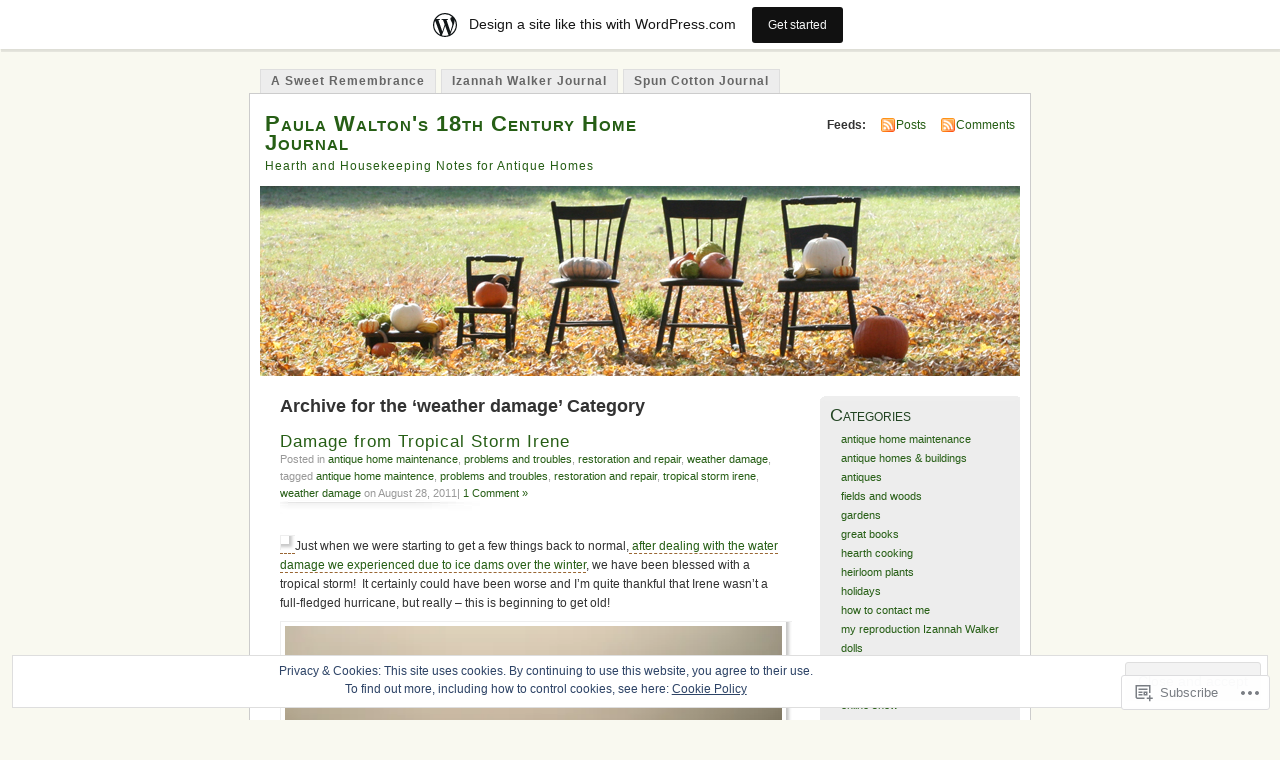

--- FILE ---
content_type: text/html; charset=UTF-8
request_url: https://paulawalton.wordpress.com/category/weather-damage/
body_size: 26498
content:
<!DOCTYPE html PUBLIC "-//W3C//DTD XHTML 1.0 Transitional//EN" "http://www.w3.org/TR/xhtml1/DTD/xhtml1-transitional.dtd">
<html xmlns="http://www.w3.org/1999/xhtml" lang="en">
<head profile="http://gmpg.org/xfn/11">
<meta http-equiv="Content-Type" content="text/html; charset=UTF-8" />
<title>weather damage | Paula Walton&#039;s 18th Century Home Journal</title>
<link rel="pingback" href="https://paulawalton.wordpress.com/xmlrpc.php" />
<meta name='robots' content='max-image-preview:large' />
<link rel='dns-prefetch' href='//s0.wp.com' />
<link rel='dns-prefetch' href='//af.pubmine.com' />
<link rel="alternate" type="application/rss+xml" title="Paula Walton&#039;s 18th Century Home Journal &raquo; Feed" href="https://paulawalton.wordpress.com/feed/" />
<link rel="alternate" type="application/rss+xml" title="Paula Walton&#039;s 18th Century Home Journal &raquo; Comments Feed" href="https://paulawalton.wordpress.com/comments/feed/" />
<link rel="alternate" type="application/rss+xml" title="Paula Walton&#039;s 18th Century Home Journal &raquo; weather damage Category Feed" href="https://paulawalton.wordpress.com/category/weather-damage/feed/" />
	<script type="text/javascript">
		/* <![CDATA[ */
		function addLoadEvent(func) {
			var oldonload = window.onload;
			if (typeof window.onload != 'function') {
				window.onload = func;
			} else {
				window.onload = function () {
					oldonload();
					func();
				}
			}
		}
		/* ]]> */
	</script>
	<link crossorigin='anonymous' rel='stylesheet' id='all-css-0-1' href='/_static/??-eJx9jksOwjAMRC9EMBUoiAXiLGlqgpuvakdRb0/KAgmBWI7njWegFWVzEkwCsaoSqqPE0GhyKAxYu5s9oQqmgWAswQgysKwB95Z5B78fBPIdm1GKsV691Bc+huzegWgWj0LJqdEs0NHPy78uSndKJCvIA2NvLXWESNvEPn0L3uJ1OOtBnw4XfZyf9pJatw==&cssminify=yes' type='text/css' media='all' />
<style id='wp-emoji-styles-inline-css'>

	img.wp-smiley, img.emoji {
		display: inline !important;
		border: none !important;
		box-shadow: none !important;
		height: 1em !important;
		width: 1em !important;
		margin: 0 0.07em !important;
		vertical-align: -0.1em !important;
		background: none !important;
		padding: 0 !important;
	}
/*# sourceURL=wp-emoji-styles-inline-css */
</style>
<link crossorigin='anonymous' rel='stylesheet' id='all-css-2-1' href='/wp-content/plugins/gutenberg-core/v22.2.0/build/styles/block-library/style.css?m=1764855221i&cssminify=yes' type='text/css' media='all' />
<style id='wp-block-library-inline-css'>
.has-text-align-justify {
	text-align:justify;
}
.has-text-align-justify{text-align:justify;}

/*# sourceURL=wp-block-library-inline-css */
</style><style id='global-styles-inline-css'>
:root{--wp--preset--aspect-ratio--square: 1;--wp--preset--aspect-ratio--4-3: 4/3;--wp--preset--aspect-ratio--3-4: 3/4;--wp--preset--aspect-ratio--3-2: 3/2;--wp--preset--aspect-ratio--2-3: 2/3;--wp--preset--aspect-ratio--16-9: 16/9;--wp--preset--aspect-ratio--9-16: 9/16;--wp--preset--color--black: #000000;--wp--preset--color--cyan-bluish-gray: #abb8c3;--wp--preset--color--white: #ffffff;--wp--preset--color--pale-pink: #f78da7;--wp--preset--color--vivid-red: #cf2e2e;--wp--preset--color--luminous-vivid-orange: #ff6900;--wp--preset--color--luminous-vivid-amber: #fcb900;--wp--preset--color--light-green-cyan: #7bdcb5;--wp--preset--color--vivid-green-cyan: #00d084;--wp--preset--color--pale-cyan-blue: #8ed1fc;--wp--preset--color--vivid-cyan-blue: #0693e3;--wp--preset--color--vivid-purple: #9b51e0;--wp--preset--gradient--vivid-cyan-blue-to-vivid-purple: linear-gradient(135deg,rgb(6,147,227) 0%,rgb(155,81,224) 100%);--wp--preset--gradient--light-green-cyan-to-vivid-green-cyan: linear-gradient(135deg,rgb(122,220,180) 0%,rgb(0,208,130) 100%);--wp--preset--gradient--luminous-vivid-amber-to-luminous-vivid-orange: linear-gradient(135deg,rgb(252,185,0) 0%,rgb(255,105,0) 100%);--wp--preset--gradient--luminous-vivid-orange-to-vivid-red: linear-gradient(135deg,rgb(255,105,0) 0%,rgb(207,46,46) 100%);--wp--preset--gradient--very-light-gray-to-cyan-bluish-gray: linear-gradient(135deg,rgb(238,238,238) 0%,rgb(169,184,195) 100%);--wp--preset--gradient--cool-to-warm-spectrum: linear-gradient(135deg,rgb(74,234,220) 0%,rgb(151,120,209) 20%,rgb(207,42,186) 40%,rgb(238,44,130) 60%,rgb(251,105,98) 80%,rgb(254,248,76) 100%);--wp--preset--gradient--blush-light-purple: linear-gradient(135deg,rgb(255,206,236) 0%,rgb(152,150,240) 100%);--wp--preset--gradient--blush-bordeaux: linear-gradient(135deg,rgb(254,205,165) 0%,rgb(254,45,45) 50%,rgb(107,0,62) 100%);--wp--preset--gradient--luminous-dusk: linear-gradient(135deg,rgb(255,203,112) 0%,rgb(199,81,192) 50%,rgb(65,88,208) 100%);--wp--preset--gradient--pale-ocean: linear-gradient(135deg,rgb(255,245,203) 0%,rgb(182,227,212) 50%,rgb(51,167,181) 100%);--wp--preset--gradient--electric-grass: linear-gradient(135deg,rgb(202,248,128) 0%,rgb(113,206,126) 100%);--wp--preset--gradient--midnight: linear-gradient(135deg,rgb(2,3,129) 0%,rgb(40,116,252) 100%);--wp--preset--font-size--small: 13px;--wp--preset--font-size--medium: 20px;--wp--preset--font-size--large: 36px;--wp--preset--font-size--x-large: 42px;--wp--preset--font-family--albert-sans: 'Albert Sans', sans-serif;--wp--preset--font-family--alegreya: Alegreya, serif;--wp--preset--font-family--arvo: Arvo, serif;--wp--preset--font-family--bodoni-moda: 'Bodoni Moda', serif;--wp--preset--font-family--bricolage-grotesque: 'Bricolage Grotesque', sans-serif;--wp--preset--font-family--cabin: Cabin, sans-serif;--wp--preset--font-family--chivo: Chivo, sans-serif;--wp--preset--font-family--commissioner: Commissioner, sans-serif;--wp--preset--font-family--cormorant: Cormorant, serif;--wp--preset--font-family--courier-prime: 'Courier Prime', monospace;--wp--preset--font-family--crimson-pro: 'Crimson Pro', serif;--wp--preset--font-family--dm-mono: 'DM Mono', monospace;--wp--preset--font-family--dm-sans: 'DM Sans', sans-serif;--wp--preset--font-family--dm-serif-display: 'DM Serif Display', serif;--wp--preset--font-family--domine: Domine, serif;--wp--preset--font-family--eb-garamond: 'EB Garamond', serif;--wp--preset--font-family--epilogue: Epilogue, sans-serif;--wp--preset--font-family--fahkwang: Fahkwang, sans-serif;--wp--preset--font-family--figtree: Figtree, sans-serif;--wp--preset--font-family--fira-sans: 'Fira Sans', sans-serif;--wp--preset--font-family--fjalla-one: 'Fjalla One', sans-serif;--wp--preset--font-family--fraunces: Fraunces, serif;--wp--preset--font-family--gabarito: Gabarito, system-ui;--wp--preset--font-family--ibm-plex-mono: 'IBM Plex Mono', monospace;--wp--preset--font-family--ibm-plex-sans: 'IBM Plex Sans', sans-serif;--wp--preset--font-family--ibarra-real-nova: 'Ibarra Real Nova', serif;--wp--preset--font-family--instrument-serif: 'Instrument Serif', serif;--wp--preset--font-family--inter: Inter, sans-serif;--wp--preset--font-family--josefin-sans: 'Josefin Sans', sans-serif;--wp--preset--font-family--jost: Jost, sans-serif;--wp--preset--font-family--libre-baskerville: 'Libre Baskerville', serif;--wp--preset--font-family--libre-franklin: 'Libre Franklin', sans-serif;--wp--preset--font-family--literata: Literata, serif;--wp--preset--font-family--lora: Lora, serif;--wp--preset--font-family--merriweather: Merriweather, serif;--wp--preset--font-family--montserrat: Montserrat, sans-serif;--wp--preset--font-family--newsreader: Newsreader, serif;--wp--preset--font-family--noto-sans-mono: 'Noto Sans Mono', sans-serif;--wp--preset--font-family--nunito: Nunito, sans-serif;--wp--preset--font-family--open-sans: 'Open Sans', sans-serif;--wp--preset--font-family--overpass: Overpass, sans-serif;--wp--preset--font-family--pt-serif: 'PT Serif', serif;--wp--preset--font-family--petrona: Petrona, serif;--wp--preset--font-family--piazzolla: Piazzolla, serif;--wp--preset--font-family--playfair-display: 'Playfair Display', serif;--wp--preset--font-family--plus-jakarta-sans: 'Plus Jakarta Sans', sans-serif;--wp--preset--font-family--poppins: Poppins, sans-serif;--wp--preset--font-family--raleway: Raleway, sans-serif;--wp--preset--font-family--roboto: Roboto, sans-serif;--wp--preset--font-family--roboto-slab: 'Roboto Slab', serif;--wp--preset--font-family--rubik: Rubik, sans-serif;--wp--preset--font-family--rufina: Rufina, serif;--wp--preset--font-family--sora: Sora, sans-serif;--wp--preset--font-family--source-sans-3: 'Source Sans 3', sans-serif;--wp--preset--font-family--source-serif-4: 'Source Serif 4', serif;--wp--preset--font-family--space-mono: 'Space Mono', monospace;--wp--preset--font-family--syne: Syne, sans-serif;--wp--preset--font-family--texturina: Texturina, serif;--wp--preset--font-family--urbanist: Urbanist, sans-serif;--wp--preset--font-family--work-sans: 'Work Sans', sans-serif;--wp--preset--spacing--20: 0.44rem;--wp--preset--spacing--30: 0.67rem;--wp--preset--spacing--40: 1rem;--wp--preset--spacing--50: 1.5rem;--wp--preset--spacing--60: 2.25rem;--wp--preset--spacing--70: 3.38rem;--wp--preset--spacing--80: 5.06rem;--wp--preset--shadow--natural: 6px 6px 9px rgba(0, 0, 0, 0.2);--wp--preset--shadow--deep: 12px 12px 50px rgba(0, 0, 0, 0.4);--wp--preset--shadow--sharp: 6px 6px 0px rgba(0, 0, 0, 0.2);--wp--preset--shadow--outlined: 6px 6px 0px -3px rgb(255, 255, 255), 6px 6px rgb(0, 0, 0);--wp--preset--shadow--crisp: 6px 6px 0px rgb(0, 0, 0);}:where(.is-layout-flex){gap: 0.5em;}:where(.is-layout-grid){gap: 0.5em;}body .is-layout-flex{display: flex;}.is-layout-flex{flex-wrap: wrap;align-items: center;}.is-layout-flex > :is(*, div){margin: 0;}body .is-layout-grid{display: grid;}.is-layout-grid > :is(*, div){margin: 0;}:where(.wp-block-columns.is-layout-flex){gap: 2em;}:where(.wp-block-columns.is-layout-grid){gap: 2em;}:where(.wp-block-post-template.is-layout-flex){gap: 1.25em;}:where(.wp-block-post-template.is-layout-grid){gap: 1.25em;}.has-black-color{color: var(--wp--preset--color--black) !important;}.has-cyan-bluish-gray-color{color: var(--wp--preset--color--cyan-bluish-gray) !important;}.has-white-color{color: var(--wp--preset--color--white) !important;}.has-pale-pink-color{color: var(--wp--preset--color--pale-pink) !important;}.has-vivid-red-color{color: var(--wp--preset--color--vivid-red) !important;}.has-luminous-vivid-orange-color{color: var(--wp--preset--color--luminous-vivid-orange) !important;}.has-luminous-vivid-amber-color{color: var(--wp--preset--color--luminous-vivid-amber) !important;}.has-light-green-cyan-color{color: var(--wp--preset--color--light-green-cyan) !important;}.has-vivid-green-cyan-color{color: var(--wp--preset--color--vivid-green-cyan) !important;}.has-pale-cyan-blue-color{color: var(--wp--preset--color--pale-cyan-blue) !important;}.has-vivid-cyan-blue-color{color: var(--wp--preset--color--vivid-cyan-blue) !important;}.has-vivid-purple-color{color: var(--wp--preset--color--vivid-purple) !important;}.has-black-background-color{background-color: var(--wp--preset--color--black) !important;}.has-cyan-bluish-gray-background-color{background-color: var(--wp--preset--color--cyan-bluish-gray) !important;}.has-white-background-color{background-color: var(--wp--preset--color--white) !important;}.has-pale-pink-background-color{background-color: var(--wp--preset--color--pale-pink) !important;}.has-vivid-red-background-color{background-color: var(--wp--preset--color--vivid-red) !important;}.has-luminous-vivid-orange-background-color{background-color: var(--wp--preset--color--luminous-vivid-orange) !important;}.has-luminous-vivid-amber-background-color{background-color: var(--wp--preset--color--luminous-vivid-amber) !important;}.has-light-green-cyan-background-color{background-color: var(--wp--preset--color--light-green-cyan) !important;}.has-vivid-green-cyan-background-color{background-color: var(--wp--preset--color--vivid-green-cyan) !important;}.has-pale-cyan-blue-background-color{background-color: var(--wp--preset--color--pale-cyan-blue) !important;}.has-vivid-cyan-blue-background-color{background-color: var(--wp--preset--color--vivid-cyan-blue) !important;}.has-vivid-purple-background-color{background-color: var(--wp--preset--color--vivid-purple) !important;}.has-black-border-color{border-color: var(--wp--preset--color--black) !important;}.has-cyan-bluish-gray-border-color{border-color: var(--wp--preset--color--cyan-bluish-gray) !important;}.has-white-border-color{border-color: var(--wp--preset--color--white) !important;}.has-pale-pink-border-color{border-color: var(--wp--preset--color--pale-pink) !important;}.has-vivid-red-border-color{border-color: var(--wp--preset--color--vivid-red) !important;}.has-luminous-vivid-orange-border-color{border-color: var(--wp--preset--color--luminous-vivid-orange) !important;}.has-luminous-vivid-amber-border-color{border-color: var(--wp--preset--color--luminous-vivid-amber) !important;}.has-light-green-cyan-border-color{border-color: var(--wp--preset--color--light-green-cyan) !important;}.has-vivid-green-cyan-border-color{border-color: var(--wp--preset--color--vivid-green-cyan) !important;}.has-pale-cyan-blue-border-color{border-color: var(--wp--preset--color--pale-cyan-blue) !important;}.has-vivid-cyan-blue-border-color{border-color: var(--wp--preset--color--vivid-cyan-blue) !important;}.has-vivid-purple-border-color{border-color: var(--wp--preset--color--vivid-purple) !important;}.has-vivid-cyan-blue-to-vivid-purple-gradient-background{background: var(--wp--preset--gradient--vivid-cyan-blue-to-vivid-purple) !important;}.has-light-green-cyan-to-vivid-green-cyan-gradient-background{background: var(--wp--preset--gradient--light-green-cyan-to-vivid-green-cyan) !important;}.has-luminous-vivid-amber-to-luminous-vivid-orange-gradient-background{background: var(--wp--preset--gradient--luminous-vivid-amber-to-luminous-vivid-orange) !important;}.has-luminous-vivid-orange-to-vivid-red-gradient-background{background: var(--wp--preset--gradient--luminous-vivid-orange-to-vivid-red) !important;}.has-very-light-gray-to-cyan-bluish-gray-gradient-background{background: var(--wp--preset--gradient--very-light-gray-to-cyan-bluish-gray) !important;}.has-cool-to-warm-spectrum-gradient-background{background: var(--wp--preset--gradient--cool-to-warm-spectrum) !important;}.has-blush-light-purple-gradient-background{background: var(--wp--preset--gradient--blush-light-purple) !important;}.has-blush-bordeaux-gradient-background{background: var(--wp--preset--gradient--blush-bordeaux) !important;}.has-luminous-dusk-gradient-background{background: var(--wp--preset--gradient--luminous-dusk) !important;}.has-pale-ocean-gradient-background{background: var(--wp--preset--gradient--pale-ocean) !important;}.has-electric-grass-gradient-background{background: var(--wp--preset--gradient--electric-grass) !important;}.has-midnight-gradient-background{background: var(--wp--preset--gradient--midnight) !important;}.has-small-font-size{font-size: var(--wp--preset--font-size--small) !important;}.has-medium-font-size{font-size: var(--wp--preset--font-size--medium) !important;}.has-large-font-size{font-size: var(--wp--preset--font-size--large) !important;}.has-x-large-font-size{font-size: var(--wp--preset--font-size--x-large) !important;}.has-albert-sans-font-family{font-family: var(--wp--preset--font-family--albert-sans) !important;}.has-alegreya-font-family{font-family: var(--wp--preset--font-family--alegreya) !important;}.has-arvo-font-family{font-family: var(--wp--preset--font-family--arvo) !important;}.has-bodoni-moda-font-family{font-family: var(--wp--preset--font-family--bodoni-moda) !important;}.has-bricolage-grotesque-font-family{font-family: var(--wp--preset--font-family--bricolage-grotesque) !important;}.has-cabin-font-family{font-family: var(--wp--preset--font-family--cabin) !important;}.has-chivo-font-family{font-family: var(--wp--preset--font-family--chivo) !important;}.has-commissioner-font-family{font-family: var(--wp--preset--font-family--commissioner) !important;}.has-cormorant-font-family{font-family: var(--wp--preset--font-family--cormorant) !important;}.has-courier-prime-font-family{font-family: var(--wp--preset--font-family--courier-prime) !important;}.has-crimson-pro-font-family{font-family: var(--wp--preset--font-family--crimson-pro) !important;}.has-dm-mono-font-family{font-family: var(--wp--preset--font-family--dm-mono) !important;}.has-dm-sans-font-family{font-family: var(--wp--preset--font-family--dm-sans) !important;}.has-dm-serif-display-font-family{font-family: var(--wp--preset--font-family--dm-serif-display) !important;}.has-domine-font-family{font-family: var(--wp--preset--font-family--domine) !important;}.has-eb-garamond-font-family{font-family: var(--wp--preset--font-family--eb-garamond) !important;}.has-epilogue-font-family{font-family: var(--wp--preset--font-family--epilogue) !important;}.has-fahkwang-font-family{font-family: var(--wp--preset--font-family--fahkwang) !important;}.has-figtree-font-family{font-family: var(--wp--preset--font-family--figtree) !important;}.has-fira-sans-font-family{font-family: var(--wp--preset--font-family--fira-sans) !important;}.has-fjalla-one-font-family{font-family: var(--wp--preset--font-family--fjalla-one) !important;}.has-fraunces-font-family{font-family: var(--wp--preset--font-family--fraunces) !important;}.has-gabarito-font-family{font-family: var(--wp--preset--font-family--gabarito) !important;}.has-ibm-plex-mono-font-family{font-family: var(--wp--preset--font-family--ibm-plex-mono) !important;}.has-ibm-plex-sans-font-family{font-family: var(--wp--preset--font-family--ibm-plex-sans) !important;}.has-ibarra-real-nova-font-family{font-family: var(--wp--preset--font-family--ibarra-real-nova) !important;}.has-instrument-serif-font-family{font-family: var(--wp--preset--font-family--instrument-serif) !important;}.has-inter-font-family{font-family: var(--wp--preset--font-family--inter) !important;}.has-josefin-sans-font-family{font-family: var(--wp--preset--font-family--josefin-sans) !important;}.has-jost-font-family{font-family: var(--wp--preset--font-family--jost) !important;}.has-libre-baskerville-font-family{font-family: var(--wp--preset--font-family--libre-baskerville) !important;}.has-libre-franklin-font-family{font-family: var(--wp--preset--font-family--libre-franklin) !important;}.has-literata-font-family{font-family: var(--wp--preset--font-family--literata) !important;}.has-lora-font-family{font-family: var(--wp--preset--font-family--lora) !important;}.has-merriweather-font-family{font-family: var(--wp--preset--font-family--merriweather) !important;}.has-montserrat-font-family{font-family: var(--wp--preset--font-family--montserrat) !important;}.has-newsreader-font-family{font-family: var(--wp--preset--font-family--newsreader) !important;}.has-noto-sans-mono-font-family{font-family: var(--wp--preset--font-family--noto-sans-mono) !important;}.has-nunito-font-family{font-family: var(--wp--preset--font-family--nunito) !important;}.has-open-sans-font-family{font-family: var(--wp--preset--font-family--open-sans) !important;}.has-overpass-font-family{font-family: var(--wp--preset--font-family--overpass) !important;}.has-pt-serif-font-family{font-family: var(--wp--preset--font-family--pt-serif) !important;}.has-petrona-font-family{font-family: var(--wp--preset--font-family--petrona) !important;}.has-piazzolla-font-family{font-family: var(--wp--preset--font-family--piazzolla) !important;}.has-playfair-display-font-family{font-family: var(--wp--preset--font-family--playfair-display) !important;}.has-plus-jakarta-sans-font-family{font-family: var(--wp--preset--font-family--plus-jakarta-sans) !important;}.has-poppins-font-family{font-family: var(--wp--preset--font-family--poppins) !important;}.has-raleway-font-family{font-family: var(--wp--preset--font-family--raleway) !important;}.has-roboto-font-family{font-family: var(--wp--preset--font-family--roboto) !important;}.has-roboto-slab-font-family{font-family: var(--wp--preset--font-family--roboto-slab) !important;}.has-rubik-font-family{font-family: var(--wp--preset--font-family--rubik) !important;}.has-rufina-font-family{font-family: var(--wp--preset--font-family--rufina) !important;}.has-sora-font-family{font-family: var(--wp--preset--font-family--sora) !important;}.has-source-sans-3-font-family{font-family: var(--wp--preset--font-family--source-sans-3) !important;}.has-source-serif-4-font-family{font-family: var(--wp--preset--font-family--source-serif-4) !important;}.has-space-mono-font-family{font-family: var(--wp--preset--font-family--space-mono) !important;}.has-syne-font-family{font-family: var(--wp--preset--font-family--syne) !important;}.has-texturina-font-family{font-family: var(--wp--preset--font-family--texturina) !important;}.has-urbanist-font-family{font-family: var(--wp--preset--font-family--urbanist) !important;}.has-work-sans-font-family{font-family: var(--wp--preset--font-family--work-sans) !important;}
/*# sourceURL=global-styles-inline-css */
</style>

<style id='classic-theme-styles-inline-css'>
/*! This file is auto-generated */
.wp-block-button__link{color:#fff;background-color:#32373c;border-radius:9999px;box-shadow:none;text-decoration:none;padding:calc(.667em + 2px) calc(1.333em + 2px);font-size:1.125em}.wp-block-file__button{background:#32373c;color:#fff;text-decoration:none}
/*# sourceURL=/wp-includes/css/classic-themes.min.css */
</style>
<link crossorigin='anonymous' rel='stylesheet' id='all-css-4-1' href='/_static/??-eJyFj90KwjAMhV/ILNQNnRfis+wnzmrTlqZz+PZmCDoR5k3IOZwvnOAUoQs+k88Y3ThYL9iF1oXuJrgtTF0YEMvRESS6FxX2VvI7AZIfjopOZIOLQzzC51Yi9Tk2eU4w9bYhR6yxNWyKykDbxkQioJPtyJAvCsoP97Ixji2ynRuFcMO/zRLpD4OuA2pqIdeggQLo5022wX8JOLvGphk98dHsK7M7lGVZX5+GWoKz&cssminify=yes' type='text/css' media='all' />
<link crossorigin='anonymous' rel='stylesheet' id='print-css-5-1' href='/wp-content/mu-plugins/global-print/global-print.css?m=1465851035i&cssminify=yes' type='text/css' media='print' />
<style id='jetpack-global-styles-frontend-style-inline-css'>
:root { --font-headings: unset; --font-base: unset; --font-headings-default: -apple-system,BlinkMacSystemFont,"Segoe UI",Roboto,Oxygen-Sans,Ubuntu,Cantarell,"Helvetica Neue",sans-serif; --font-base-default: -apple-system,BlinkMacSystemFont,"Segoe UI",Roboto,Oxygen-Sans,Ubuntu,Cantarell,"Helvetica Neue",sans-serif;}
/*# sourceURL=jetpack-global-styles-frontend-style-inline-css */
</style>
<link crossorigin='anonymous' rel='stylesheet' id='all-css-8-1' href='/_static/??-eJyNjcsKAjEMRX/IGtQZBxfip0hMS9sxTYppGfx7H7gRN+7ugcs5sFRHKi1Ig9Jd5R6zGMyhVaTrh8G6QFHfORhYwlvw6P39PbPENZmt4G/ROQuBKWVkxxrVvuBH1lIoz2waILJekF+HUzlupnG3nQ77YZwfuRJIaQ==&cssminify=yes' type='text/css' media='all' />
<script type="text/javascript" id="wpcom-actionbar-placeholder-js-extra">
/* <![CDATA[ */
var actionbardata = {"siteID":"17122344","postID":"0","siteURL":"https://paulawalton.wordpress.com","xhrURL":"https://paulawalton.wordpress.com/wp-admin/admin-ajax.php","nonce":"dd15ffb2a3","isLoggedIn":"","statusMessage":"","subsEmailDefault":"instantly","proxyScriptUrl":"https://s0.wp.com/wp-content/js/wpcom-proxy-request.js?m=1513050504i&amp;ver=20211021","i18n":{"followedText":"New posts from this site will now appear in your \u003Ca href=\"https://wordpress.com/reader\"\u003EReader\u003C/a\u003E","foldBar":"Collapse this bar","unfoldBar":"Expand this bar","shortLinkCopied":"Shortlink copied to clipboard."}};
//# sourceURL=wpcom-actionbar-placeholder-js-extra
/* ]]> */
</script>
<script type="text/javascript" id="jetpack-mu-wpcom-settings-js-before">
/* <![CDATA[ */
var JETPACK_MU_WPCOM_SETTINGS = {"assetsUrl":"https://s0.wp.com/wp-content/mu-plugins/jetpack-mu-wpcom-plugin/sun/jetpack_vendor/automattic/jetpack-mu-wpcom/src/build/"};
//# sourceURL=jetpack-mu-wpcom-settings-js-before
/* ]]> */
</script>
<script crossorigin='anonymous' type='text/javascript'  src='/_static/??/wp-content/js/rlt-proxy.js,/wp-content/blog-plugins/wordads-classes/js/cmp/v2/cmp-non-gdpr.js?m=1720530689j'></script>
<script type="text/javascript" id="rlt-proxy-js-after">
/* <![CDATA[ */
	rltInitialize( {"token":null,"iframeOrigins":["https:\/\/widgets.wp.com"]} );
//# sourceURL=rlt-proxy-js-after
/* ]]> */
</script>
<link rel="EditURI" type="application/rsd+xml" title="RSD" href="https://paulawalton.wordpress.com/xmlrpc.php?rsd" />
<meta name="generator" content="WordPress.com" />

<!-- Jetpack Open Graph Tags -->
<meta property="og:type" content="website" />
<meta property="og:title" content="weather damage &#8211; Paula Walton&#039;s 18th Century Home Journal" />
<meta property="og:url" content="https://paulawalton.wordpress.com/category/weather-damage/" />
<meta property="og:site_name" content="Paula Walton&#039;s 18th Century Home Journal" />
<meta property="og:image" content="https://secure.gravatar.com/blavatar/17d82194196d4ecda064690958d025f1d22f285ab5873f70f7f64bcf05404e92?s=200&#038;ts=1768844723" />
<meta property="og:image:width" content="200" />
<meta property="og:image:height" content="200" />
<meta property="og:image:alt" content="" />
<meta property="og:locale" content="en_US" />
<meta property="fb:app_id" content="249643311490" />
<meta name="twitter:creator" content="@PaulaDWalton" />
<meta name="twitter:site" content="@PaulaDWalton" />

<!-- End Jetpack Open Graph Tags -->
<link rel="shortcut icon" type="image/x-icon" href="https://secure.gravatar.com/blavatar/17d82194196d4ecda064690958d025f1d22f285ab5873f70f7f64bcf05404e92?s=32" sizes="16x16" />
<link rel="icon" type="image/x-icon" href="https://secure.gravatar.com/blavatar/17d82194196d4ecda064690958d025f1d22f285ab5873f70f7f64bcf05404e92?s=32" sizes="16x16" />
<link rel="apple-touch-icon" href="https://secure.gravatar.com/blavatar/17d82194196d4ecda064690958d025f1d22f285ab5873f70f7f64bcf05404e92?s=114" />
<link rel='openid.server' href='https://paulawalton.wordpress.com/?openidserver=1' />
<link rel='openid.delegate' href='https://paulawalton.wordpress.com/' />
<link rel="search" type="application/opensearchdescription+xml" href="https://paulawalton.wordpress.com/osd.xml" title="Paula Walton&#039;s 18th Century Home Journal" />
<link rel="search" type="application/opensearchdescription+xml" href="https://s1.wp.com/opensearch.xml" title="WordPress.com" />
		<style id="wpcom-hotfix-masterbar-style">
			@media screen and (min-width: 783px) {
				#wpadminbar .quicklinks li#wp-admin-bar-my-account.with-avatar > a img {
					margin-top: 5px;
				}
			}
		</style>
		<meta name="description" content="Posts about weather damage written by paulawalton" />
<style type="text/css">
			#header h1 a,
		#header h2 {
			color: #265E15 !important;
		}
				#headerimage {
			background: url('https://paulawalton.wordpress.com/wp-content/uploads/2010/10/jrnl-header-760-190_3905.jpg') no-repeat;
			height: 200px;
		}
	</style>
<script type="text/javascript">
/* <![CDATA[ */
var wa_client = {}; wa_client.cmd = []; wa_client.config = { 'blog_id': 17122344, 'blog_language': 'en', 'is_wordads': false, 'hosting_type': 0, 'afp_account_id': null, 'afp_host_id': 5038568878849053, 'theme': 'pub/mistylook', '_': { 'title': 'Advertisement', 'privacy_settings': 'Privacy Settings' }, 'formats': [ 'belowpost', 'bottom_sticky', 'sidebar_sticky_right', 'sidebar', 'gutenberg_rectangle', 'gutenberg_leaderboard', 'gutenberg_mobile_leaderboard', 'gutenberg_skyscraper' ] };
/* ]]> */
</script>
		<script type="text/javascript">

			window.doNotSellCallback = function() {

				var linkElements = [
					'a[href="https://wordpress.com/?ref=footer_blog"]',
					'a[href="https://wordpress.com/?ref=footer_website"]',
					'a[href="https://wordpress.com/?ref=vertical_footer"]',
					'a[href^="https://wordpress.com/?ref=footer_segment_"]',
				].join(',');

				var dnsLink = document.createElement( 'a' );
				dnsLink.href = 'https://wordpress.com/advertising-program-optout/';
				dnsLink.classList.add( 'do-not-sell-link' );
				dnsLink.rel = 'nofollow';
				dnsLink.style.marginLeft = '0.5em';
				dnsLink.textContent = 'Do Not Sell or Share My Personal Information';

				var creditLinks = document.querySelectorAll( linkElements );

				if ( 0 === creditLinks.length ) {
					return false;
				}

				Array.prototype.forEach.call( creditLinks, function( el ) {
					el.insertAdjacentElement( 'afterend', dnsLink );
				});

				return true;
			};

		</script>
		<script type="text/javascript">
	window.google_analytics_uacct = "UA-52447-2";
</script>

<script type="text/javascript">
	var _gaq = _gaq || [];
	_gaq.push(['_setAccount', 'UA-52447-2']);
	_gaq.push(['_gat._anonymizeIp']);
	_gaq.push(['_setDomainName', 'wordpress.com']);
	_gaq.push(['_initData']);
	_gaq.push(['_trackPageview']);

	(function() {
		var ga = document.createElement('script'); ga.type = 'text/javascript'; ga.async = true;
		ga.src = ('https:' == document.location.protocol ? 'https://ssl' : 'http://www') + '.google-analytics.com/ga.js';
		(document.getElementsByTagName('head')[0] || document.getElementsByTagName('body')[0]).appendChild(ga);
	})();
</script>
<link crossorigin='anonymous' rel='stylesheet' id='all-css-0-3' href='/_static/??-eJyNjM0KgzAQBl9I/ag/lR6KjyK6LhJNNsHN4uuXQuvZ4wzD4EwlRcksGcHK5G11otg4p4n2H0NNMDohzD7SrtDTJT4qUi1wexDiYp4VNB3RlP3V/MX3N4T3o++aun892277AK5vOq4=&cssminify=yes' type='text/css' media='all' />
</head>
<body id="section-index" class="archive category category-weather-damage category-7889257 wp-theme-pubmistylook customizer-styles-applied jetpack-reblog-enabled has-marketing-bar has-marketing-bar-theme-mistylook">


<div id="navigation" class="clearfix">
	<div class="menu"><ul id="menu-my-other-sites" class="menu"><li id="menu-item-18" class="menu-item menu-item-type-custom menu-item-object-custom menu-item-18"><a href="http://asweetremembrance.com">A Sweet Remembrance</a></li>
<li id="menu-item-19" class="menu-item menu-item-type-custom menu-item-object-custom menu-item-19"><a href="http://izannahwalker.com">Izannah Walker Journal</a></li>
<li id="menu-item-20" class="menu-item menu-item-type-custom menu-item-object-custom menu-item-20"><a href="http://spuncottonornaments.com">Spun Cotton Journal</a></li>
</ul></div></div><!-- end id:navigation -->

<div id="container">

<div id="header">
<h1><a href="https://paulawalton.wordpress.com/" title="Paula Walton&#039;s 18th Century Home Journal">Paula Walton&#039;s 18th Century Home Journal</a></h1>
<h2>Hearth and Housekeeping Notes for Antique Homes</h2>
</div><!-- end id:header -->


	
		<div id="feedarea">
	<dl>
		<dt><strong>Feeds:</strong></dt>

			<dd><a href="https://paulawalton.wordpress.com/feed/">Posts</a></dd>
	
			<dd><a href="https://paulawalton.wordpress.com/comments/feed/">Comments</a></dd>
		</dl>
	</div><!-- end id:feedarea -->
	
	<div id="headerimage">
</div><!-- end id:headerimage -->

<div id="content">
<div id="content-main">
	              <h2 class="pagetitle">Archive for the &#8216;weather damage&#8217; Category</h2>
      		
			<div class="post-549 post type-post status-publish format-standard hentry category-antique-home-maintenance category-problems-and-troubles category-restoration-and-repair category-weather-damage tag-antique-home-maintence-2 tag-problems-and-troubles tag-restoration-and-repair-2 tag-tropical-storm-irene tag-weather-damage" id="post-549">
				<div class="posttitle">
					<h2><a href="https://paulawalton.wordpress.com/2011/08/28/damage-from-tropical-storm-irene/" rel="bookmark">Damage from Tropical Storm&nbsp;Irene</a></h2>
					<p class="post-info">
					Posted in <a href="https://paulawalton.wordpress.com/category/antique-home-maintenance/" rel="category tag">antique home maintenance</a>, <a href="https://paulawalton.wordpress.com/category/problems-and-troubles/" rel="category tag">problems and troubles</a>, <a href="https://paulawalton.wordpress.com/category/restoration-and-repair/" rel="category tag">restoration and repair</a>, <a href="https://paulawalton.wordpress.com/category/weather-damage/" rel="category tag">weather damage</a>, tagged <a href="https://paulawalton.wordpress.com/tag/antique-home-maintence-2/" rel="tag">antique home maintence</a>, <a href="https://paulawalton.wordpress.com/tag/problems-and-troubles/" rel="tag">problems and troubles</a>, <a href="https://paulawalton.wordpress.com/tag/restoration-and-repair-2/" rel="tag">restoration and repair</a>, <a href="https://paulawalton.wordpress.com/tag/tropical-storm-irene/" rel="tag">tropical storm irene</a>, <a href="https://paulawalton.wordpress.com/tag/weather-damage/" rel="tag">weather damage</a> on August 28, 2011|
													<a href="https://paulawalton.wordpress.com/2011/08/28/damage-from-tropical-storm-irene/#comments">1 Comment &#187;</a>											</p>
				</div>

				<div class="entry">
					<p><a href="http://izannahwalker.files.wordpress.com/2011/08/p8270926.jpg"><img title="OLYMPUS DIGITAL CAMERA" src="https://izannahwalker.files.wordpress.com/2011/08/p8270926.jpg?w=497&#038;h=372" alt="" width="497" height="372" /></a>Just when we were starting to get a few things back to normal,<a href="https://paulawalton.wordpress.com/2011/04/12/water-and-plaster-and-paint-oh-my/"> after dealing with the water damage we experienced due to ice dams over the winter</a>, we have been blessed with a tropical storm!  It certainly could have been worse and I&#8217;m quite thankful that Irene wasn&#8217;t a full-fledged hurricane, but really &#8211; this is beginning to get old!</p>
<p><a href="http://izannahwalker.files.wordpress.com/2011/08/p8270918.jpg"><img title="OLYMPUS DIGITAL CAMERA" src="https://izannahwalker.files.wordpress.com/2011/08/p8270918.jpg?w=497&#038;h=372" alt="" width="497" height="372" /></a>So far, cross your fingers, none of our two century old maples have come crashing down.  Our main problems are all rain related.  The heavy, constant downpour caused several gallons of rain to sneak into a small crevice next to the center chimney, run down the bricks and exit through the ceiling of the parlor.  A huge mess to be sure, though not our main woe.  Windblown shake shingles and the fore mentioned deluge combined to cause the ceiling in one of our upstairs hallways to collapse.</p>
<p><a href="http://izannahwalker.files.wordpress.com/2011/08/p8270928.jpg"><img title="OLYMPUS DIGITAL CAMERA" src="https://izannahwalker.files.wordpress.com/2011/08/p8270928-e1314575964875.jpg?w=497&#038;h=662" alt="" width="497" height="662" /></a>That particular part of the house was originally an attached barn that previous owners converted into living space.  Not being old house purists, and undoubtedly working within a budget, the then owners used sheet-rock for the walls and ceilings in that hall.  Bad move!  Give me plaster any day.  When sheet-rock gets wet it melts faster than the Wicked Witch of the West!</p>
<p>So first thing tomorrow morning it&#8217;s back to filing insurance claims and looking for contractors.<a href="http://izannahwalker.files.wordpress.com/2011/08/p8270925.jpg"><img loading="lazy" title="OLYMPUS DIGITAL CAMERA" src="https://izannahwalker.files.wordpress.com/2011/08/p8270925.jpg?w=497&#038;h=372" alt="" width="497" height="372" /></a></p>
<div id="jp-post-flair" class="sharedaddy sd-like-enabled sd-sharing-enabled"><div class="sharedaddy sd-sharing-enabled"><div class="robots-nocontent sd-block sd-social sd-social-icon-text sd-sharing"><h3 class="sd-title">Share this:</h3><div class="sd-content"><ul><li class="share-email"><a rel="nofollow noopener noreferrer"
				data-shared="sharing-email-549"
				class="share-email sd-button share-icon"
				href="mailto:?subject=%5BShared%20Post%5D%20Damage%20from%20Tropical%20Storm%20Irene&#038;body=https%3A%2F%2Fpaulawalton.wordpress.com%2F2011%2F08%2F28%2Fdamage-from-tropical-storm-irene%2F&#038;share=email"
				target="_blank"
				aria-labelledby="sharing-email-549"
				data-email-share-error-title="Do you have email set up?" data-email-share-error-text="If you&#039;re having problems sharing via email, you might not have email set up for your browser. You may need to create a new email yourself." data-email-share-nonce="10994ddd8c" data-email-share-track-url="https://paulawalton.wordpress.com/2011/08/28/damage-from-tropical-storm-irene/?share=email">
				<span id="sharing-email-549" hidden>Email a link to a friend (Opens in new window)</span>
				<span>Email</span>
			</a></li><li class="share-twitter"><a rel="nofollow noopener noreferrer"
				data-shared="sharing-twitter-549"
				class="share-twitter sd-button share-icon"
				href="https://paulawalton.wordpress.com/2011/08/28/damage-from-tropical-storm-irene/?share=twitter"
				target="_blank"
				aria-labelledby="sharing-twitter-549"
				>
				<span id="sharing-twitter-549" hidden>Share on X (Opens in new window)</span>
				<span>X</span>
			</a></li><li class="share-print"><a rel="nofollow noopener noreferrer"
				data-shared="sharing-print-549"
				class="share-print sd-button share-icon"
				href="https://paulawalton.wordpress.com/2011/08/28/damage-from-tropical-storm-irene/?share=print"
				target="_blank"
				aria-labelledby="sharing-print-549"
				>
				<span id="sharing-print-549" hidden>Print (Opens in new window)</span>
				<span>Print</span>
			</a></li><li class="share-facebook"><a rel="nofollow noopener noreferrer"
				data-shared="sharing-facebook-549"
				class="share-facebook sd-button share-icon"
				href="https://paulawalton.wordpress.com/2011/08/28/damage-from-tropical-storm-irene/?share=facebook"
				target="_blank"
				aria-labelledby="sharing-facebook-549"
				>
				<span id="sharing-facebook-549" hidden>Share on Facebook (Opens in new window)</span>
				<span>Facebook</span>
			</a></li><li class="share-end"></li></ul></div></div></div><div class='sharedaddy sd-block sd-like jetpack-likes-widget-wrapper jetpack-likes-widget-unloaded' id='like-post-wrapper-17122344-549-696e6db31bcb1' data-src='//widgets.wp.com/likes/index.html?ver=20260119#blog_id=17122344&amp;post_id=549&amp;origin=paulawalton.wordpress.com&amp;obj_id=17122344-549-696e6db31bcb1' data-name='like-post-frame-17122344-549-696e6db31bcb1' data-title='Like or Reblog'><div class='likes-widget-placeholder post-likes-widget-placeholder' style='height: 55px;'><span class='button'><span>Like</span></span> <span class='loading'>Loading...</span></div><span class='sd-text-color'></span><a class='sd-link-color'></a></div></div>					<p><a href="https://paulawalton.wordpress.com/2011/08/28/damage-from-tropical-storm-irene/" rel="bookmark" title="Permanent Link to Damage from Tropical Storm&nbsp;Irene">Read Full Post &raquo;</a></p>
				</div>
							</div>

		
			<div class="post-300 post type-post status-publish format-standard hentry category-antique-home-maintenance category-restoration-and-repair category-weather-damage tag-antique-home-maintence-2 tag-ice-dams tag-restoration-and-repair-2" id="post-300">
				<div class="posttitle">
					<h2><a href="https://paulawalton.wordpress.com/2011/04/12/water-and-plaster-and-paint-oh-my/" rel="bookmark">Water and Plaster and Paint, Oh&nbsp;My!</a></h2>
					<p class="post-info">
					Posted in <a href="https://paulawalton.wordpress.com/category/antique-home-maintenance/" rel="category tag">antique home maintenance</a>, <a href="https://paulawalton.wordpress.com/category/restoration-and-repair/" rel="category tag">restoration and repair</a>, <a href="https://paulawalton.wordpress.com/category/weather-damage/" rel="category tag">weather damage</a>, tagged <a href="https://paulawalton.wordpress.com/tag/antique-home-maintence-2/" rel="tag">antique home maintence</a>, <a href="https://paulawalton.wordpress.com/tag/ice-dams/" rel="tag">ice dams</a>, <a href="https://paulawalton.wordpress.com/tag/restoration-and-repair-2/" rel="tag">restoration and repair</a> on April 12, 2011|
													<a href="https://paulawalton.wordpress.com/2011/04/12/water-and-plaster-and-paint-oh-my/#comments">2 Comments &#187;</a>											</p>
				</div>

				<div class="entry">
					<p><a href="https://paulawalton.wordpress.com/wp-content/uploads/2011/04/beam-stripped-600_59761.jpg"><img data-attachment-id="305" data-permalink="https://paulawalton.wordpress.com/2011/04/12/water-and-plaster-and-paint-oh-my/beam-stripped-600_5976-2/" data-orig-file="https://paulawalton.wordpress.com/wp-content/uploads/2011/04/beam-stripped-600_59761.jpg" data-orig-size="600,400" data-comments-opened="1" data-image-meta="{&quot;aperture&quot;:&quot;0&quot;,&quot;credit&quot;:&quot;&quot;,&quot;camera&quot;:&quot;&quot;,&quot;caption&quot;:&quot;&quot;,&quot;created_timestamp&quot;:&quot;0&quot;,&quot;copyright&quot;:&quot;&quot;,&quot;focal_length&quot;:&quot;0&quot;,&quot;iso&quot;:&quot;0&quot;,&quot;shutter_speed&quot;:&quot;0&quot;,&quot;title&quot;:&quot;&quot;}" data-image-title="Beam-stripped-600_5976" data-image-description="" data-image-caption="" data-medium-file="https://paulawalton.wordpress.com/wp-content/uploads/2011/04/beam-stripped-600_59761.jpg?w=300" data-large-file="https://paulawalton.wordpress.com/wp-content/uploads/2011/04/beam-stripped-600_59761.jpg?w=500" loading="lazy" class="aligncenter size-full wp-image-305" title="Beam-stripped-600_5976" src="https://paulawalton.wordpress.com/wp-content/uploads/2011/04/beam-stripped-600_59761.jpg?w=500&#038;h=333" alt="" width="500" height="333" srcset="https://paulawalton.wordpress.com/wp-content/uploads/2011/04/beam-stripped-600_59761.jpg?w=500&amp;h=333 500w, https://paulawalton.wordpress.com/wp-content/uploads/2011/04/beam-stripped-600_59761.jpg?w=150&amp;h=100 150w, https://paulawalton.wordpress.com/wp-content/uploads/2011/04/beam-stripped-600_59761.jpg?w=300&amp;h=200 300w, https://paulawalton.wordpress.com/wp-content/uploads/2011/04/beam-stripped-600_59761.jpg 600w" sizes="(max-width: 500px) 100vw, 500px" /></a>This winter Connecticut was &#8220;blessed&#8221; with an overly abundant amount of snow.  The thawing and freezing of all this snow created ice dams on the edges of many roofs in the region, including ours.  Normally raking all the snow you can reach off of the roof will keep ice dams from forming, but the  snow was so deep several times this winter that raking didn&#8217;t solve the problem.</p>
<div data-shortcode="caption" id="attachment_306" style="width: 210px" class="wp-caption aligncenter"><a href="https://paulawalton.wordpress.com/wp-content/uploads/2011/04/ceiling-ian-b4-400_5972.jpg"><img aria-describedby="caption-attachment-306" data-attachment-id="306" data-permalink="https://paulawalton.wordpress.com/2011/04/12/water-and-plaster-and-paint-oh-my/ceiling-ian-b4-400_5972/" data-orig-file="https://paulawalton.wordpress.com/wp-content/uploads/2011/04/ceiling-ian-b4-400_5972.jpg" data-orig-size="400,600" data-comments-opened="1" data-image-meta="{&quot;aperture&quot;:&quot;0&quot;,&quot;credit&quot;:&quot;&quot;,&quot;camera&quot;:&quot;&quot;,&quot;caption&quot;:&quot;&quot;,&quot;created_timestamp&quot;:&quot;0&quot;,&quot;copyright&quot;:&quot;&quot;,&quot;focal_length&quot;:&quot;0&quot;,&quot;iso&quot;:&quot;0&quot;,&quot;shutter_speed&quot;:&quot;0&quot;,&quot;title&quot;:&quot;&quot;}" data-image-title="Ceiling-Ian-B4-400_5972" data-image-description="" data-image-caption="&lt;p&gt;The dark spots are where the water poured out through a crack in the plaster.&lt;/p&gt;
" data-medium-file="https://paulawalton.wordpress.com/wp-content/uploads/2011/04/ceiling-ian-b4-400_5972.jpg?w=200" data-large-file="https://paulawalton.wordpress.com/wp-content/uploads/2011/04/ceiling-ian-b4-400_5972.jpg?w=400" loading="lazy" class="size-medium wp-image-306" title="Ceiling-Ian-B4-400_5972" src="https://paulawalton.wordpress.com/wp-content/uploads/2011/04/ceiling-ian-b4-400_5972.jpg?w=200&#038;h=300" alt="" width="200" height="300" srcset="https://paulawalton.wordpress.com/wp-content/uploads/2011/04/ceiling-ian-b4-400_5972.jpg?w=200 200w, https://paulawalton.wordpress.com/wp-content/uploads/2011/04/ceiling-ian-b4-400_5972.jpg 400w, https://paulawalton.wordpress.com/wp-content/uploads/2011/04/ceiling-ian-b4-400_5972.jpg?w=100 100w" sizes="(max-width: 200px) 100vw, 200px" /></a><p id="caption-attachment-306" class="wp-caption-text">The dark spots are where the water poured out through a crack in the plaster.</p></div>
<p>Fortunately for us, lathe and plaster walls and a lack of insulation is a plus when you have water seeping into your house and running through your walls and ceilings.   The water runs out through any crack in the plaster that it can find, which happens pretty quickly, and that helps keep mold from growing.</p>
<p>It&#8217;s taken us several months to work our way through filing an insurance claim, finding contractors who know how to repair real plaster and getting estimates. Along the way we had a company come in with a huge dehumidifier and four industrial fans, which made the inside of our house sound like an airport runway for 6 days, which is an experience that I hope you never have.</p>
<p>Last Wednesday our contractor called to say that he&#8217;d had a cancellation and could start on our repairs on Friday. That gave us a little over 24 hours to clear everything out of four rooms, which is just the beginning.  In total we are having the plaster repaired and painting done in ten rooms, two hallways and a stairway.  We decided to forge ahead at full tilt and get all of the walls and ceilings that need attention done at once.  🙂</p>
<p>Right now I&#8217;m feeling a little frazzled.  Sitting in the rooms that aren&#8217;t currently being worked on, is like living in an episode of <em>Hoarding &#8211; Buried Alive.</em> We have things piled everywhere.  My new studio building is full of refugee items from the house and we&#8217;ve just finished loading all the pieces of our bed and four antique trunks into our van! LOL</p>
<div data-shortcode="caption" id="attachment_307" style="width: 310px" class="wp-caption aligncenter"><a href="https://paulawalton.wordpress.com/wp-content/uploads/2011/04/baseboard-gray-600-5987.jpg"><img aria-describedby="caption-attachment-307" data-attachment-id="307" data-permalink="https://paulawalton.wordpress.com/2011/04/12/water-and-plaster-and-paint-oh-my/baseboard-gray-600-5987/" data-orig-file="https://paulawalton.wordpress.com/wp-content/uploads/2011/04/baseboard-gray-600-5987.jpg" data-orig-size="600,400" data-comments-opened="1" data-image-meta="{&quot;aperture&quot;:&quot;0&quot;,&quot;credit&quot;:&quot;&quot;,&quot;camera&quot;:&quot;&quot;,&quot;caption&quot;:&quot;&quot;,&quot;created_timestamp&quot;:&quot;0&quot;,&quot;copyright&quot;:&quot;&quot;,&quot;focal_length&quot;:&quot;0&quot;,&quot;iso&quot;:&quot;0&quot;,&quot;shutter_speed&quot;:&quot;0&quot;,&quot;title&quot;:&quot;&quot;}" data-image-title="Baseboard-gray-600-5987" data-image-description="" data-image-caption="&lt;p&gt;Original color exposed.&lt;/p&gt;
" data-medium-file="https://paulawalton.wordpress.com/wp-content/uploads/2011/04/baseboard-gray-600-5987.jpg?w=300" data-large-file="https://paulawalton.wordpress.com/wp-content/uploads/2011/04/baseboard-gray-600-5987.jpg?w=500" loading="lazy" class="size-medium wp-image-307" title="Baseboard-gray-600-5987" src="https://paulawalton.wordpress.com/wp-content/uploads/2011/04/baseboard-gray-600-5987.jpg?w=300&#038;h=200" alt="" width="300" height="200" srcset="https://paulawalton.wordpress.com/wp-content/uploads/2011/04/baseboard-gray-600-5987.jpg?w=300 300w, https://paulawalton.wordpress.com/wp-content/uploads/2011/04/baseboard-gray-600-5987.jpg 600w, https://paulawalton.wordpress.com/wp-content/uploads/2011/04/baseboard-gray-600-5987.jpg?w=150 150w" sizes="(max-width: 300px) 100vw, 300px" /></a><p id="caption-attachment-307" class="wp-caption-text">Original color exposed.</p></div>
<div data-shortcode="caption" id="attachment_308" style="width: 310px" class="wp-caption aligncenter"><a href="https://paulawalton.wordpress.com/wp-content/uploads/2011/04/paint-4-layers-600_5981.jpg"><img aria-describedby="caption-attachment-308" data-attachment-id="308" data-permalink="https://paulawalton.wordpress.com/2011/04/12/water-and-plaster-and-paint-oh-my/paint-4-layers-600_5981/" data-orig-file="https://paulawalton.wordpress.com/wp-content/uploads/2011/04/paint-4-layers-600_5981.jpg" data-orig-size="600,400" data-comments-opened="1" data-image-meta="{&quot;aperture&quot;:&quot;0&quot;,&quot;credit&quot;:&quot;&quot;,&quot;camera&quot;:&quot;&quot;,&quot;caption&quot;:&quot;&quot;,&quot;created_timestamp&quot;:&quot;0&quot;,&quot;copyright&quot;:&quot;&quot;,&quot;focal_length&quot;:&quot;0&quot;,&quot;iso&quot;:&quot;0&quot;,&quot;shutter_speed&quot;:&quot;0&quot;,&quot;title&quot;:&quot;&quot;}" data-image-title="Paint-4-layers-600_5981" data-image-description="" data-image-caption="&lt;p&gt;Four layers of paint in 221 years.  We had to resort to scraping this paint to uncover the layers, as the second layer of paint resisted chemical strippers.&lt;/p&gt;
" data-medium-file="https://paulawalton.wordpress.com/wp-content/uploads/2011/04/paint-4-layers-600_5981.jpg?w=300" data-large-file="https://paulawalton.wordpress.com/wp-content/uploads/2011/04/paint-4-layers-600_5981.jpg?w=500" loading="lazy" class="size-medium wp-image-308" title="Paint-4-layers-600_5981" src="https://paulawalton.wordpress.com/wp-content/uploads/2011/04/paint-4-layers-600_5981.jpg?w=300&#038;h=200" alt="" width="300" height="200" srcset="https://paulawalton.wordpress.com/wp-content/uploads/2011/04/paint-4-layers-600_5981.jpg?w=300 300w, https://paulawalton.wordpress.com/wp-content/uploads/2011/04/paint-4-layers-600_5981.jpg 600w, https://paulawalton.wordpress.com/wp-content/uploads/2011/04/paint-4-layers-600_5981.jpg?w=150 150w" sizes="(max-width: 300px) 100vw, 300px" /></a><p id="caption-attachment-308" class="wp-caption-text">Four layers of paint in 221 years.  We had to resort to scraping this paint to uncover the layers, as the second layer of paint resisted chemical strippers.</p></div>
<div data-shortcode="caption" id="attachment_309" style="width: 310px" class="wp-caption aligncenter"><a href="https://paulawalton.wordpress.com/wp-content/uploads/2011/04/paint-gray-corner-600_5982.jpg"><img aria-describedby="caption-attachment-309" data-attachment-id="309" data-permalink="https://paulawalton.wordpress.com/2011/04/12/water-and-plaster-and-paint-oh-my/paint-gray-corner-600_5982/" data-orig-file="https://paulawalton.wordpress.com/wp-content/uploads/2011/04/paint-gray-corner-600_5982.jpg" data-orig-size="600,400" data-comments-opened="1" data-image-meta="{&quot;aperture&quot;:&quot;0&quot;,&quot;credit&quot;:&quot;&quot;,&quot;camera&quot;:&quot;&quot;,&quot;caption&quot;:&quot;&quot;,&quot;created_timestamp&quot;:&quot;0&quot;,&quot;copyright&quot;:&quot;&quot;,&quot;focal_length&quot;:&quot;0&quot;,&quot;iso&quot;:&quot;0&quot;,&quot;shutter_speed&quot;:&quot;0&quot;,&quot;title&quot;:&quot;&quot;}" data-image-title="Paint-gray-corner-600_5982" data-image-description="" data-image-caption="&lt;p&gt;This was taken in the same room as the above photo.  Here you can clearly see the second layer of paint, which would not budge when attacked with a citrus based stripper.&lt;/p&gt;
" data-medium-file="https://paulawalton.wordpress.com/wp-content/uploads/2011/04/paint-gray-corner-600_5982.jpg?w=300" data-large-file="https://paulawalton.wordpress.com/wp-content/uploads/2011/04/paint-gray-corner-600_5982.jpg?w=500" loading="lazy" class="size-medium wp-image-309" title="Paint-gray-corner-600_5982" src="https://paulawalton.wordpress.com/wp-content/uploads/2011/04/paint-gray-corner-600_5982.jpg?w=300&#038;h=200" alt="" width="300" height="200" srcset="https://paulawalton.wordpress.com/wp-content/uploads/2011/04/paint-gray-corner-600_5982.jpg?w=300 300w, https://paulawalton.wordpress.com/wp-content/uploads/2011/04/paint-gray-corner-600_5982.jpg 600w, https://paulawalton.wordpress.com/wp-content/uploads/2011/04/paint-gray-corner-600_5982.jpg?w=150 150w" sizes="(max-width: 300px) 100vw, 300px" /></a><p id="caption-attachment-309" class="wp-caption-text">This was taken in the same room as the above photo.  Here you can clearly see the second layer of paint, which would not budge when attacked with a citrus based stripper.</p></div>
<div data-shortcode="caption" id="attachment_310" style="width: 310px" class="wp-caption aligncenter"><a href="https://paulawalton.wordpress.com/wp-content/uploads/2011/04/stair-paint-600_5979.jpg"><img aria-describedby="caption-attachment-310" data-attachment-id="310" data-permalink="https://paulawalton.wordpress.com/2011/04/12/water-and-plaster-and-paint-oh-my/stair-paint-600_5979/" data-orig-file="https://paulawalton.wordpress.com/wp-content/uploads/2011/04/stair-paint-600_5979.jpg" data-orig-size="600,400" data-comments-opened="1" data-image-meta="{&quot;aperture&quot;:&quot;0&quot;,&quot;credit&quot;:&quot;&quot;,&quot;camera&quot;:&quot;&quot;,&quot;caption&quot;:&quot;&quot;,&quot;created_timestamp&quot;:&quot;0&quot;,&quot;copyright&quot;:&quot;&quot;,&quot;focal_length&quot;:&quot;0&quot;,&quot;iso&quot;:&quot;0&quot;,&quot;shutter_speed&quot;:&quot;0&quot;,&quot;title&quot;:&quot;&quot;}" data-image-title="Stair-paint-600_5979" data-image-description="" data-image-caption="&lt;p&gt;I got lucky on this step, the paint bubled and peeled away down the the original paint all on it&amp;#8217;s own!&lt;/p&gt;
" data-medium-file="https://paulawalton.wordpress.com/wp-content/uploads/2011/04/stair-paint-600_5979.jpg?w=300" data-large-file="https://paulawalton.wordpress.com/wp-content/uploads/2011/04/stair-paint-600_5979.jpg?w=500" loading="lazy" class="size-medium wp-image-310" title="Stair-paint-600_5979" src="https://paulawalton.wordpress.com/wp-content/uploads/2011/04/stair-paint-600_5979.jpg?w=300&#038;h=200" alt="" width="300" height="200" srcset="https://paulawalton.wordpress.com/wp-content/uploads/2011/04/stair-paint-600_5979.jpg?w=300 300w, https://paulawalton.wordpress.com/wp-content/uploads/2011/04/stair-paint-600_5979.jpg 600w, https://paulawalton.wordpress.com/wp-content/uploads/2011/04/stair-paint-600_5979.jpg?w=150 150w" sizes="(max-width: 300px) 100vw, 300px" /></a><p id="caption-attachment-310" class="wp-caption-text">I got lucky on this step, the paint bubbled and peeled away down to the original paint all on it&#039;s own!</p></div>
<p>I&#8217;m returning most of the paint colors to their 220 year old originals.  So add in a couple of armfuls of paint samples to the rest of the general confusion around here.</p>
<p>I&#8217;ll be posting updates on this current chapter of our old house adventure as time and sanity permit 🙂</p>
<div data-shortcode="caption" id="attachment_311" style="width: 310px" class="wp-caption aligncenter"><a href="https://paulawalton.wordpress.com/wp-content/uploads/2011/04/beam-repair-600_59841.jpg"><img aria-describedby="caption-attachment-311" data-attachment-id="311" data-permalink="https://paulawalton.wordpress.com/2011/04/12/water-and-plaster-and-paint-oh-my/beam-repair-600_5984-2/" data-orig-file="https://paulawalton.wordpress.com/wp-content/uploads/2011/04/beam-repair-600_59841.jpg" data-orig-size="600,400" data-comments-opened="1" data-image-meta="{&quot;aperture&quot;:&quot;0&quot;,&quot;credit&quot;:&quot;&quot;,&quot;camera&quot;:&quot;&quot;,&quot;caption&quot;:&quot;&quot;,&quot;created_timestamp&quot;:&quot;0&quot;,&quot;copyright&quot;:&quot;&quot;,&quot;focal_length&quot;:&quot;0&quot;,&quot;iso&quot;:&quot;0&quot;,&quot;shutter_speed&quot;:&quot;0&quot;,&quot;title&quot;:&quot;&quot;}" data-image-title="Beam-repair-600_5984" data-image-description="" data-image-caption="&lt;p&gt;This shows oe layer of plaster on water damage in our upstairs bathroom.&lt;/p&gt;
" data-medium-file="https://paulawalton.wordpress.com/wp-content/uploads/2011/04/beam-repair-600_59841.jpg?w=300" data-large-file="https://paulawalton.wordpress.com/wp-content/uploads/2011/04/beam-repair-600_59841.jpg?w=500" loading="lazy" class="size-medium wp-image-311" title="Beam-repair-600_5984" src="https://paulawalton.wordpress.com/wp-content/uploads/2011/04/beam-repair-600_59841.jpg?w=300&#038;h=200" alt="" width="300" height="200" srcset="https://paulawalton.wordpress.com/wp-content/uploads/2011/04/beam-repair-600_59841.jpg?w=300 300w, https://paulawalton.wordpress.com/wp-content/uploads/2011/04/beam-repair-600_59841.jpg 600w, https://paulawalton.wordpress.com/wp-content/uploads/2011/04/beam-repair-600_59841.jpg?w=150 150w" sizes="(max-width: 300px) 100vw, 300px" /></a><p id="caption-attachment-311" class="wp-caption-text">This shows one layer of plaster on water damage in our upstairs bathroom.</p></div>
<div data-shortcode="caption" id="attachment_312" style="width: 210px" class="wp-caption aligncenter"><a href="https://paulawalton.wordpress.com/wp-content/uploads/2011/04/ceiling-ian-400_5988.jpg"><img aria-describedby="caption-attachment-312" data-attachment-id="312" data-permalink="https://paulawalton.wordpress.com/2011/04/12/water-and-plaster-and-paint-oh-my/ceiling-ian-400_5988/" data-orig-file="https://paulawalton.wordpress.com/wp-content/uploads/2011/04/ceiling-ian-400_5988.jpg" data-orig-size="400,600" data-comments-opened="1" data-image-meta="{&quot;aperture&quot;:&quot;0&quot;,&quot;credit&quot;:&quot;&quot;,&quot;camera&quot;:&quot;&quot;,&quot;caption&quot;:&quot;&quot;,&quot;created_timestamp&quot;:&quot;0&quot;,&quot;copyright&quot;:&quot;&quot;,&quot;focal_length&quot;:&quot;0&quot;,&quot;iso&quot;:&quot;0&quot;,&quot;shutter_speed&quot;:&quot;0&quot;,&quot;title&quot;:&quot;&quot;}" data-image-title="Ceiling-Ian-400_5988" data-image-description="" data-image-caption="&lt;p&gt;Initial crack repair and first coat of plaster in main floor bedroom.&lt;/p&gt;
" data-medium-file="https://paulawalton.wordpress.com/wp-content/uploads/2011/04/ceiling-ian-400_5988.jpg?w=200" data-large-file="https://paulawalton.wordpress.com/wp-content/uploads/2011/04/ceiling-ian-400_5988.jpg?w=400" loading="lazy" class="size-medium wp-image-312" title="Ceiling-Ian-400_5988" src="https://paulawalton.wordpress.com/wp-content/uploads/2011/04/ceiling-ian-400_5988.jpg?w=200&#038;h=300" alt="" width="200" height="300" srcset="https://paulawalton.wordpress.com/wp-content/uploads/2011/04/ceiling-ian-400_5988.jpg?w=200 200w, https://paulawalton.wordpress.com/wp-content/uploads/2011/04/ceiling-ian-400_5988.jpg 400w, https://paulawalton.wordpress.com/wp-content/uploads/2011/04/ceiling-ian-400_5988.jpg?w=100 100w" sizes="(max-width: 200px) 100vw, 200px" /></a><p id="caption-attachment-312" class="wp-caption-text">Initial crack repair and first coat of plaster in main floor bedroom.</p></div>
<div data-shortcode="caption" id="attachment_313" style="width: 210px" class="wp-caption aligncenter"><a href="https://paulawalton.wordpress.com/wp-content/uploads/2011/04/ceiling-ian2-400_5989.jpg"><img aria-describedby="caption-attachment-313" data-attachment-id="313" data-permalink="https://paulawalton.wordpress.com/2011/04/12/water-and-plaster-and-paint-oh-my/ceiling-ian2-400_5989/" data-orig-file="https://paulawalton.wordpress.com/wp-content/uploads/2011/04/ceiling-ian2-400_5989.jpg" data-orig-size="400,600" data-comments-opened="1" data-image-meta="{&quot;aperture&quot;:&quot;0&quot;,&quot;credit&quot;:&quot;&quot;,&quot;camera&quot;:&quot;&quot;,&quot;caption&quot;:&quot;&quot;,&quot;created_timestamp&quot;:&quot;0&quot;,&quot;copyright&quot;:&quot;&quot;,&quot;focal_length&quot;:&quot;0&quot;,&quot;iso&quot;:&quot;0&quot;,&quot;shutter_speed&quot;:&quot;0&quot;,&quot;title&quot;:&quot;&quot;}" data-image-title="Ceiling-Ian2-400_5989" data-image-description="" data-image-caption="&lt;p&gt;Compair this ceiling, with it&amp;#8217;s first coat of plaster, to the photo of this same ceiling earlier in this post.&lt;/p&gt;
" data-medium-file="https://paulawalton.wordpress.com/wp-content/uploads/2011/04/ceiling-ian2-400_5989.jpg?w=200" data-large-file="https://paulawalton.wordpress.com/wp-content/uploads/2011/04/ceiling-ian2-400_5989.jpg?w=400" loading="lazy" class="size-medium wp-image-313" title="Ceiling-Ian2-400_5989" src="https://paulawalton.wordpress.com/wp-content/uploads/2011/04/ceiling-ian2-400_5989.jpg?w=200&#038;h=300" alt="" width="200" height="300" srcset="https://paulawalton.wordpress.com/wp-content/uploads/2011/04/ceiling-ian2-400_5989.jpg?w=200 200w, https://paulawalton.wordpress.com/wp-content/uploads/2011/04/ceiling-ian2-400_5989.jpg 400w, https://paulawalton.wordpress.com/wp-content/uploads/2011/04/ceiling-ian2-400_5989.jpg?w=100 100w" sizes="(max-width: 200px) 100vw, 200px" /></a><p id="caption-attachment-313" class="wp-caption-text">Compare this ceiling, with it&#039;s first coat of plaster, to the photo of this same ceiling earlier in this post.</p></div>
<p>Read my previous post<a href="https://paulawalton.wordpress.com/2011/01/13/snowy-day/"> Snowy Day</a>.</p>
<div id="atatags-370373-696e6db32093d">
		<script type="text/javascript">
			__ATA = window.__ATA || {};
			__ATA.cmd = window.__ATA.cmd || [];
			__ATA.cmd.push(function() {
				__ATA.initVideoSlot('atatags-370373-696e6db32093d', {
					sectionId: '370373',
					format: 'inread'
				});
			});
		</script>
	</div><div id="jp-post-flair" class="sharedaddy sd-like-enabled sd-sharing-enabled"><div class="sharedaddy sd-sharing-enabled"><div class="robots-nocontent sd-block sd-social sd-social-icon-text sd-sharing"><h3 class="sd-title">Share this:</h3><div class="sd-content"><ul><li class="share-email"><a rel="nofollow noopener noreferrer"
				data-shared="sharing-email-300"
				class="share-email sd-button share-icon"
				href="mailto:?subject=%5BShared%20Post%5D%20Water%20and%20Plaster%20and%20Paint%2C%20Oh%20My%21&#038;body=https%3A%2F%2Fpaulawalton.wordpress.com%2F2011%2F04%2F12%2Fwater-and-plaster-and-paint-oh-my%2F&#038;share=email"
				target="_blank"
				aria-labelledby="sharing-email-300"
				data-email-share-error-title="Do you have email set up?" data-email-share-error-text="If you&#039;re having problems sharing via email, you might not have email set up for your browser. You may need to create a new email yourself." data-email-share-nonce="19480d3d82" data-email-share-track-url="https://paulawalton.wordpress.com/2011/04/12/water-and-plaster-and-paint-oh-my/?share=email">
				<span id="sharing-email-300" hidden>Email a link to a friend (Opens in new window)</span>
				<span>Email</span>
			</a></li><li class="share-twitter"><a rel="nofollow noopener noreferrer"
				data-shared="sharing-twitter-300"
				class="share-twitter sd-button share-icon"
				href="https://paulawalton.wordpress.com/2011/04/12/water-and-plaster-and-paint-oh-my/?share=twitter"
				target="_blank"
				aria-labelledby="sharing-twitter-300"
				>
				<span id="sharing-twitter-300" hidden>Share on X (Opens in new window)</span>
				<span>X</span>
			</a></li><li class="share-print"><a rel="nofollow noopener noreferrer"
				data-shared="sharing-print-300"
				class="share-print sd-button share-icon"
				href="https://paulawalton.wordpress.com/2011/04/12/water-and-plaster-and-paint-oh-my/?share=print"
				target="_blank"
				aria-labelledby="sharing-print-300"
				>
				<span id="sharing-print-300" hidden>Print (Opens in new window)</span>
				<span>Print</span>
			</a></li><li class="share-facebook"><a rel="nofollow noopener noreferrer"
				data-shared="sharing-facebook-300"
				class="share-facebook sd-button share-icon"
				href="https://paulawalton.wordpress.com/2011/04/12/water-and-plaster-and-paint-oh-my/?share=facebook"
				target="_blank"
				aria-labelledby="sharing-facebook-300"
				>
				<span id="sharing-facebook-300" hidden>Share on Facebook (Opens in new window)</span>
				<span>Facebook</span>
			</a></li><li class="share-end"></li></ul></div></div></div><div class='sharedaddy sd-block sd-like jetpack-likes-widget-wrapper jetpack-likes-widget-unloaded' id='like-post-wrapper-17122344-300-696e6db3214da' data-src='//widgets.wp.com/likes/index.html?ver=20260119#blog_id=17122344&amp;post_id=300&amp;origin=paulawalton.wordpress.com&amp;obj_id=17122344-300-696e6db3214da' data-name='like-post-frame-17122344-300-696e6db3214da' data-title='Like or Reblog'><div class='likes-widget-placeholder post-likes-widget-placeholder' style='height: 55px;'><span class='button'><span>Like</span></span> <span class='loading'>Loading...</span></div><span class='sd-text-color'></span><a class='sd-link-color'></a></div></div>					<p><a href="https://paulawalton.wordpress.com/2011/04/12/water-and-plaster-and-paint-oh-my/" rel="bookmark" title="Permanent Link to Water and Plaster and Paint, Oh&nbsp;My!">Read Full Post &raquo;</a></p>
				</div>
							</div>

		
		<p align="center"></p>

	</div><!-- end id:content-main -->
<div id="sidebar">
<ul>
<li class="sidebox"><h2>Categories</h2>
			<ul>
					<li class="cat-item cat-item-58502611"><a href="https://paulawalton.wordpress.com/category/antique-home-maintenance/">antique home maintenance</a>
</li>
	<li class="cat-item cat-item-549829841"><a href="https://paulawalton.wordpress.com/category/antique-homes-buildings/">antique homes &amp; buildings</a>
</li>
	<li class="cat-item cat-item-124584"><a href="https://paulawalton.wordpress.com/category/antiques/">antiques</a>
</li>
	<li class="cat-item cat-item-30526822"><a href="https://paulawalton.wordpress.com/category/fields-and-woods/">fields and woods</a>
</li>
	<li class="cat-item cat-item-117572"><a href="https://paulawalton.wordpress.com/category/gardens/">gardens</a>
</li>
	<li class="cat-item cat-item-111564"><a href="https://paulawalton.wordpress.com/category/great-books/">great books</a>
</li>
	<li class="cat-item cat-item-4918314"><a href="https://paulawalton.wordpress.com/category/hearth-cooking/">hearth cooking</a>
</li>
	<li class="cat-item cat-item-1287422"><a href="https://paulawalton.wordpress.com/category/heirloom-plants/">heirloom plants</a>
</li>
	<li class="cat-item cat-item-4325"><a href="https://paulawalton.wordpress.com/category/holidays/">holidays</a>
</li>
	<li class="cat-item cat-item-852179"><a href="https://paulawalton.wordpress.com/category/how-to-contact-me/">how to contact me</a>
</li>
	<li class="cat-item cat-item-96845149"><a href="https://paulawalton.wordpress.com/category/my-reproduction-izannah-walker-dolls/">my reproduction Izannah Walker dolls</a>
</li>
	<li class="cat-item cat-item-18403"><a href="https://paulawalton.wordpress.com/category/newsletter/">Newsletter</a>
</li>
	<li class="cat-item cat-item-1184"><a href="https://paulawalton.wordpress.com/category/off-topic/">off topic</a>
</li>
	<li class="cat-item cat-item-2009214"><a href="https://paulawalton.wordpress.com/category/online-show/">online show</a>
</li>
	<li class="cat-item cat-item-5233375"><a href="https://paulawalton.wordpress.com/category/pop-up-shop/">pop-up shop</a>
</li>
	<li class="cat-item cat-item-50395168"><a href="https://paulawalton.wordpress.com/category/problems-and-troubles/">problems and troubles</a>
</li>
	<li class="cat-item cat-item-14113"><a href="https://paulawalton.wordpress.com/category/project-ideas/">project ideas</a>
</li>
	<li class="cat-item cat-item-391785"><a href="https://paulawalton.wordpress.com/category/receipts/">receipts</a>
</li>
	<li class="cat-item cat-item-169347"><a href="https://paulawalton.wordpress.com/category/reference-books/">reference books</a>
</li>
	<li class="cat-item cat-item-9178534"><a href="https://paulawalton.wordpress.com/category/restoration-and-repair/">restoration and repair</a>
</li>
	<li class="cat-item cat-item-18409"><a href="https://paulawalton.wordpress.com/category/sale/">sale</a>
</li>
	<li class="cat-item cat-item-55711497"><a href="https://paulawalton.wordpress.com/category/see-me-in-print/">see me in print</a>
</li>
	<li class="cat-item cat-item-1508"><a href="https://paulawalton.wordpress.com/category/shopping/">shopping</a>
</li>
	<li class="cat-item cat-item-1"><a href="https://paulawalton.wordpress.com/category/uncategorized/">uncategorized</a>
</li>
	<li class="cat-item cat-item-7889257 current-cat"><a aria-current="page" href="https://paulawalton.wordpress.com/category/weather-damage/">weather damage</a>
</li>
	<li class="cat-item cat-item-23198"><a href="https://paulawalton.wordpress.com/category/wildlife/">wildlife</a>
</li>
			</ul>

			</li><li class="sidebox"><h2>Archives</h2>		<label class="screen-reader-text" for="archives-dropdown-3">Archives</label>
		<select id="archives-dropdown-3" name="archive-dropdown">
			
			<option value="">Select Month</option>
				<option value='https://paulawalton.wordpress.com/2025/01/'> January 2025 </option>
	<option value='https://paulawalton.wordpress.com/2024/12/'> December 2024 </option>
	<option value='https://paulawalton.wordpress.com/2023/12/'> December 2023 </option>
	<option value='https://paulawalton.wordpress.com/2023/02/'> February 2023 </option>
	<option value='https://paulawalton.wordpress.com/2022/02/'> February 2022 </option>
	<option value='https://paulawalton.wordpress.com/2020/01/'> January 2020 </option>
	<option value='https://paulawalton.wordpress.com/2018/12/'> December 2018 </option>
	<option value='https://paulawalton.wordpress.com/2018/04/'> April 2018 </option>
	<option value='https://paulawalton.wordpress.com/2018/02/'> February 2018 </option>
	<option value='https://paulawalton.wordpress.com/2017/09/'> September 2017 </option>
	<option value='https://paulawalton.wordpress.com/2017/04/'> April 2017 </option>
	<option value='https://paulawalton.wordpress.com/2017/03/'> March 2017 </option>
	<option value='https://paulawalton.wordpress.com/2017/02/'> February 2017 </option>
	<option value='https://paulawalton.wordpress.com/2016/11/'> November 2016 </option>
	<option value='https://paulawalton.wordpress.com/2016/08/'> August 2016 </option>
	<option value='https://paulawalton.wordpress.com/2015/12/'> December 2015 </option>
	<option value='https://paulawalton.wordpress.com/2015/11/'> November 2015 </option>
	<option value='https://paulawalton.wordpress.com/2015/09/'> September 2015 </option>
	<option value='https://paulawalton.wordpress.com/2015/03/'> March 2015 </option>
	<option value='https://paulawalton.wordpress.com/2015/02/'> February 2015 </option>
	<option value='https://paulawalton.wordpress.com/2014/10/'> October 2014 </option>
	<option value='https://paulawalton.wordpress.com/2014/09/'> September 2014 </option>
	<option value='https://paulawalton.wordpress.com/2014/05/'> May 2014 </option>
	<option value='https://paulawalton.wordpress.com/2014/04/'> April 2014 </option>
	<option value='https://paulawalton.wordpress.com/2014/03/'> March 2014 </option>
	<option value='https://paulawalton.wordpress.com/2014/02/'> February 2014 </option>
	<option value='https://paulawalton.wordpress.com/2014/01/'> January 2014 </option>
	<option value='https://paulawalton.wordpress.com/2013/12/'> December 2013 </option>
	<option value='https://paulawalton.wordpress.com/2013/11/'> November 2013 </option>
	<option value='https://paulawalton.wordpress.com/2013/10/'> October 2013 </option>
	<option value='https://paulawalton.wordpress.com/2013/05/'> May 2013 </option>
	<option value='https://paulawalton.wordpress.com/2013/04/'> April 2013 </option>
	<option value='https://paulawalton.wordpress.com/2013/03/'> March 2013 </option>
	<option value='https://paulawalton.wordpress.com/2013/02/'> February 2013 </option>
	<option value='https://paulawalton.wordpress.com/2013/01/'> January 2013 </option>
	<option value='https://paulawalton.wordpress.com/2012/09/'> September 2012 </option>
	<option value='https://paulawalton.wordpress.com/2012/08/'> August 2012 </option>
	<option value='https://paulawalton.wordpress.com/2012/07/'> July 2012 </option>
	<option value='https://paulawalton.wordpress.com/2012/06/'> June 2012 </option>
	<option value='https://paulawalton.wordpress.com/2012/05/'> May 2012 </option>
	<option value='https://paulawalton.wordpress.com/2012/02/'> February 2012 </option>
	<option value='https://paulawalton.wordpress.com/2011/12/'> December 2011 </option>
	<option value='https://paulawalton.wordpress.com/2011/11/'> November 2011 </option>
	<option value='https://paulawalton.wordpress.com/2011/08/'> August 2011 </option>
	<option value='https://paulawalton.wordpress.com/2011/07/'> July 2011 </option>
	<option value='https://paulawalton.wordpress.com/2011/06/'> June 2011 </option>
	<option value='https://paulawalton.wordpress.com/2011/04/'> April 2011 </option>
	<option value='https://paulawalton.wordpress.com/2011/03/'> March 2011 </option>
	<option value='https://paulawalton.wordpress.com/2011/02/'> February 2011 </option>
	<option value='https://paulawalton.wordpress.com/2011/01/'> January 2011 </option>
	<option value='https://paulawalton.wordpress.com/2010/11/'> November 2010 </option>
	<option value='https://paulawalton.wordpress.com/2010/10/'> October 2010 </option>

		</select>

			<script type="text/javascript">
/* <![CDATA[ */

( ( dropdownId ) => {
	const dropdown = document.getElementById( dropdownId );
	function onSelectChange() {
		setTimeout( () => {
			if ( 'escape' === dropdown.dataset.lastkey ) {
				return;
			}
			if ( dropdown.value ) {
				document.location.href = dropdown.value;
			}
		}, 250 );
	}
	function onKeyUp( event ) {
		if ( 'Escape' === event.key ) {
			dropdown.dataset.lastkey = 'escape';
		} else {
			delete dropdown.dataset.lastkey;
		}
	}
	function onClick() {
		delete dropdown.dataset.lastkey;
	}
	dropdown.addEventListener( 'keyup', onKeyUp );
	dropdown.addEventListener( 'click', onClick );
	dropdown.addEventListener( 'change', onSelectChange );
})( "archives-dropdown-3" );

//# sourceURL=WP_Widget_Archives%3A%3Awidget
/* ]]> */
</script>
</li><li id="linkcat-2200" class="linkcat widget sidebox"><h2>Links</h2>
	<ul class='xoxo blogroll'>
<li><a href="http://asweetremembrance.com/" rel="me noopener" title="Paula Walton&#8217;s Plain and Fancy Hand Wrought Goods" target="_blank">A Sweet Remembrance</a></li>
<li><a href="http://izannahwalker.com/" rel="me noopener" title="Paula Walton&#8217;s doll-making notes" target="_blank">Izannah Walker Journal</a></li>
<li><a href="http://spuncottonornaments.com" rel="me noopener" title="Paula Walton&#8217;s spun cotton ornament-making notes" target="_blank">Spun Cotton Ornament Journal</a></li>

	</ul>
</li>
<li class="sidebox"><h2>38 selections in 17 years, incl. 2017</h2><style>.widget.widget_media_image { overflow: hidden; }.widget.widget_media_image img { height: auto; max-width: 100%; }</style><a href="http://ealonline.com/"><img width="175" height="186" src="https://paulawalton.wordpress.com/wp-content/uploads/2017/08/eal-logo_17-175.jpg" class="image wp-image-1464 alignnone attachment-full size-full" alt="" style="max-width: 100%; height: auto;" decoding="async" loading="lazy" srcset="https://paulawalton.wordpress.com/wp-content/uploads/2017/08/eal-logo_17-175.jpg 175w, https://paulawalton.wordpress.com/wp-content/uploads/2017/08/eal-logo_17-175.jpg?w=141&amp;h=150 141w" sizes="(max-width: 175px) 100vw, 175px" data-attachment-id="1464" data-permalink="https://paulawalton.wordpress.com/eal-logo_17-175/" data-orig-file="https://paulawalton.wordpress.com/wp-content/uploads/2017/08/eal-logo_17-175.jpg" data-orig-size="175,186" data-comments-opened="1" data-image-meta="{&quot;aperture&quot;:&quot;0&quot;,&quot;credit&quot;:&quot;&quot;,&quot;camera&quot;:&quot;&quot;,&quot;caption&quot;:&quot;&quot;,&quot;created_timestamp&quot;:&quot;0&quot;,&quot;copyright&quot;:&quot;&quot;,&quot;focal_length&quot;:&quot;0&quot;,&quot;iso&quot;:&quot;0&quot;,&quot;shutter_speed&quot;:&quot;0&quot;,&quot;title&quot;:&quot;&quot;,&quot;orientation&quot;:&quot;0&quot;}" data-image-title="EAL-logo_17-175" data-image-description="" data-image-caption="" data-medium-file="https://paulawalton.wordpress.com/wp-content/uploads/2017/08/eal-logo_17-175.jpg?w=175" data-large-file="https://paulawalton.wordpress.com/wp-content/uploads/2017/08/eal-logo_17-175.jpg?w=175" /></a></li><li class="sidebox"><h2>I was published in:</h2><style>.widget.widget_media_image { overflow: hidden; }.widget.widget_media_image img { height: auto; max-width: 100%; }</style><a href="http://ealonline.com/"><img width="175" height="242" src="https://paulawalton.wordpress.com/wp-content/uploads/2014/09/eal-xmas-2014-175.jpg" class="image wp-image-959 alignnone attachment-full size-full" alt="" style="max-width: 100%; height: auto;" decoding="async" loading="lazy" srcset="https://paulawalton.wordpress.com/wp-content/uploads/2014/09/eal-xmas-2014-175.jpg 175w, https://paulawalton.wordpress.com/wp-content/uploads/2014/09/eal-xmas-2014-175.jpg?w=108&amp;h=150 108w" sizes="(max-width: 175px) 100vw, 175px" data-attachment-id="959" data-permalink="https://paulawalton.wordpress.com/eal-xmas-2014-175/" data-orig-file="https://paulawalton.wordpress.com/wp-content/uploads/2014/09/eal-xmas-2014-175.jpg" data-orig-size="175,242" data-comments-opened="1" data-image-meta="{&quot;aperture&quot;:&quot;0&quot;,&quot;credit&quot;:&quot;&quot;,&quot;camera&quot;:&quot;&quot;,&quot;caption&quot;:&quot;&quot;,&quot;created_timestamp&quot;:&quot;0&quot;,&quot;copyright&quot;:&quot;&quot;,&quot;focal_length&quot;:&quot;0&quot;,&quot;iso&quot;:&quot;0&quot;,&quot;shutter_speed&quot;:&quot;0&quot;,&quot;title&quot;:&quot;&quot;,&quot;orientation&quot;:&quot;0&quot;}" data-image-title="EAL-Xmas-2014-175" data-image-description="" data-image-caption="" data-medium-file="https://paulawalton.wordpress.com/wp-content/uploads/2014/09/eal-xmas-2014-175.jpg?w=175" data-large-file="https://paulawalton.wordpress.com/wp-content/uploads/2014/09/eal-xmas-2014-175.jpg?w=175" /></a></li><li class="sidebox"><h2>My home featured in:</h2><style>.widget.widget_media_image { overflow: hidden; }.widget.widget_media_image img { height: auto; max-width: 100%; }</style><img width="175" height="230" src="https://paulawalton.wordpress.com/wp-content/uploads/2014/01/ealcover1213-175-230.jpg" class="image wp-image-872 alignnone attachment-full size-full" alt="" style="max-width: 100%; height: auto;" decoding="async" loading="lazy" srcset="https://paulawalton.wordpress.com/wp-content/uploads/2014/01/ealcover1213-175-230.jpg 175w, https://paulawalton.wordpress.com/wp-content/uploads/2014/01/ealcover1213-175-230.jpg?w=114&amp;h=150 114w" sizes="(max-width: 175px) 100vw, 175px" data-attachment-id="872" data-permalink="https://paulawalton.wordpress.com/ealcover1213-175-230/" data-orig-file="https://paulawalton.wordpress.com/wp-content/uploads/2014/01/ealcover1213-175-230.jpg" data-orig-size="175,230" data-comments-opened="1" data-image-meta="{&quot;aperture&quot;:&quot;0&quot;,&quot;credit&quot;:&quot;&quot;,&quot;camera&quot;:&quot;&quot;,&quot;caption&quot;:&quot;&quot;,&quot;created_timestamp&quot;:&quot;0&quot;,&quot;copyright&quot;:&quot;&quot;,&quot;focal_length&quot;:&quot;0&quot;,&quot;iso&quot;:&quot;0&quot;,&quot;shutter_speed&quot;:&quot;0&quot;,&quot;title&quot;:&quot;&quot;}" data-image-title="EALcover1213-175-230" data-image-description="" data-image-caption="" data-medium-file="https://paulawalton.wordpress.com/wp-content/uploads/2014/01/ealcover1213-175-230.jpg?w=175" data-large-file="https://paulawalton.wordpress.com/wp-content/uploads/2014/01/ealcover1213-175-230.jpg?w=175" /></li><li class="sidebox"><style>.widget.widget_media_image { overflow: hidden; }.widget.widget_media_image img { height: auto; max-width: 100%; }</style><a href="http://stampington.com/prims/index.html/"><img width="175" height="233" src="https://paulawalton.wordpress.com/wp-content/uploads/2014/01/prims-cover-0114-175-233.jpg" class="image wp-image-873 alignnone attachment-full size-full" alt="" style="max-width: 100%; height: auto;" decoding="async" loading="lazy" srcset="https://paulawalton.wordpress.com/wp-content/uploads/2014/01/prims-cover-0114-175-233.jpg 175w, https://paulawalton.wordpress.com/wp-content/uploads/2014/01/prims-cover-0114-175-233.jpg?w=113&amp;h=150 113w" sizes="(max-width: 175px) 100vw, 175px" data-attachment-id="873" data-permalink="https://paulawalton.wordpress.com/prims-cover-0114-175-233/" data-orig-file="https://paulawalton.wordpress.com/wp-content/uploads/2014/01/prims-cover-0114-175-233.jpg" data-orig-size="175,233" data-comments-opened="1" data-image-meta="{&quot;aperture&quot;:&quot;0&quot;,&quot;credit&quot;:&quot;&quot;,&quot;camera&quot;:&quot;&quot;,&quot;caption&quot;:&quot;&quot;,&quot;created_timestamp&quot;:&quot;0&quot;,&quot;copyright&quot;:&quot;&quot;,&quot;focal_length&quot;:&quot;0&quot;,&quot;iso&quot;:&quot;0&quot;,&quot;shutter_speed&quot;:&quot;0&quot;,&quot;title&quot;:&quot;&quot;}" data-image-title="Prims-cover-0114-175-233" data-image-description="" data-image-caption="" data-medium-file="https://paulawalton.wordpress.com/wp-content/uploads/2014/01/prims-cover-0114-175-233.jpg?w=175" data-large-file="https://paulawalton.wordpress.com/wp-content/uploads/2014/01/prims-cover-0114-175-233.jpg?w=175" /></a></li><li class="sidebox"><style>.widget.widget_media_image { overflow: hidden; }.widget.widget_media_image img { height: auto; max-width: 100%; }</style><a href="http://www.stampington.com/prims/index.html/"><img width="175" height="234" src="https://paulawalton.wordpress.com/wp-content/uploads/2013/04/prims-cover-winter-2013-175.jpg" class="image wp-image-704 alignnone attachment-full size-full" alt="" style="max-width: 100%; height: auto;" decoding="async" loading="lazy" srcset="https://paulawalton.wordpress.com/wp-content/uploads/2013/04/prims-cover-winter-2013-175.jpg 175w, https://paulawalton.wordpress.com/wp-content/uploads/2013/04/prims-cover-winter-2013-175.jpg?w=112&amp;h=150 112w" sizes="(max-width: 175px) 100vw, 175px" data-attachment-id="704" data-permalink="https://paulawalton.wordpress.com/prims-cover-winter-2013-175/" data-orig-file="https://paulawalton.wordpress.com/wp-content/uploads/2013/04/prims-cover-winter-2013-175.jpg" data-orig-size="175,234" data-comments-opened="1" data-image-meta="{&quot;aperture&quot;:&quot;0&quot;,&quot;credit&quot;:&quot;&quot;,&quot;camera&quot;:&quot;&quot;,&quot;caption&quot;:&quot;&quot;,&quot;created_timestamp&quot;:&quot;0&quot;,&quot;copyright&quot;:&quot;&quot;,&quot;focal_length&quot;:&quot;0&quot;,&quot;iso&quot;:&quot;0&quot;,&quot;shutter_speed&quot;:&quot;0&quot;,&quot;title&quot;:&quot;&quot;}" data-image-title="Prims-cover-winter-2013-175" data-image-description="" data-image-caption="" data-medium-file="https://paulawalton.wordpress.com/wp-content/uploads/2013/04/prims-cover-winter-2013-175.jpg?w=175" data-large-file="https://paulawalton.wordpress.com/wp-content/uploads/2013/04/prims-cover-winter-2013-175.jpg?w=175" /></a></li><li class="sidebox"><style>.widget.widget_media_image { overflow: hidden; }.widget.widget_media_image img { height: auto; max-width: 100%; }</style><a href="http://stampington.com/prims"><img width="175" height="233" src="https://paulawalton.wordpress.com/wp-content/uploads/2013/05/prims-cover-bear-0513-175.jpg" class="image wp-image-718 alignnone attachment-full size-full" alt="" style="max-width: 100%; height: auto;" decoding="async" loading="lazy" srcset="https://paulawalton.wordpress.com/wp-content/uploads/2013/05/prims-cover-bear-0513-175.jpg 175w, https://paulawalton.wordpress.com/wp-content/uploads/2013/05/prims-cover-bear-0513-175.jpg?w=113&amp;h=150 113w" sizes="(max-width: 175px) 100vw, 175px" data-attachment-id="718" data-permalink="https://paulawalton.wordpress.com/prims-cover-bear-0513-175/" data-orig-file="https://paulawalton.wordpress.com/wp-content/uploads/2013/05/prims-cover-bear-0513-175.jpg" data-orig-size="175,233" data-comments-opened="1" data-image-meta="{&quot;aperture&quot;:&quot;0&quot;,&quot;credit&quot;:&quot;&quot;,&quot;camera&quot;:&quot;&quot;,&quot;caption&quot;:&quot;&quot;,&quot;created_timestamp&quot;:&quot;0&quot;,&quot;copyright&quot;:&quot;&quot;,&quot;focal_length&quot;:&quot;0&quot;,&quot;iso&quot;:&quot;0&quot;,&quot;shutter_speed&quot;:&quot;0&quot;,&quot;title&quot;:&quot;&quot;}" data-image-title="Prims-cover-bear-0513-175" data-image-description="" data-image-caption="" data-medium-file="https://paulawalton.wordpress.com/wp-content/uploads/2013/05/prims-cover-bear-0513-175.jpg?w=175" data-large-file="https://paulawalton.wordpress.com/wp-content/uploads/2013/05/prims-cover-bear-0513-175.jpg?w=175" /></a></li><li class="sidebox"><style>.widget.widget_media_image { overflow: hidden; }.widget.widget_media_image img { height: auto; max-width: 100%; }</style><a href="http://stampington.com/art-doll-quarterly"><img width="175" height="233" src="https://paulawalton.wordpress.com/wp-content/uploads/2013/08/art-doll-q-aut-2012-175-233.jpg" class="image wp-image-723 alignnone attachment-full size-full" alt="" style="max-width: 100%; height: auto;" decoding="async" loading="lazy" srcset="https://paulawalton.wordpress.com/wp-content/uploads/2013/08/art-doll-q-aut-2012-175-233.jpg 175w, https://paulawalton.wordpress.com/wp-content/uploads/2013/08/art-doll-q-aut-2012-175-233.jpg?w=113&amp;h=150 113w" sizes="(max-width: 175px) 100vw, 175px" data-attachment-id="723" data-permalink="https://paulawalton.wordpress.com/art-doll-q-aut-2012-175-233/" data-orig-file="https://paulawalton.wordpress.com/wp-content/uploads/2013/08/art-doll-q-aut-2012-175-233.jpg" data-orig-size="175,233" data-comments-opened="1" data-image-meta="{&quot;aperture&quot;:&quot;0&quot;,&quot;credit&quot;:&quot;&quot;,&quot;camera&quot;:&quot;&quot;,&quot;caption&quot;:&quot;&quot;,&quot;created_timestamp&quot;:&quot;0&quot;,&quot;copyright&quot;:&quot;&quot;,&quot;focal_length&quot;:&quot;0&quot;,&quot;iso&quot;:&quot;0&quot;,&quot;shutter_speed&quot;:&quot;0&quot;,&quot;title&quot;:&quot;&quot;}" data-image-title="Art-Doll-Q-Aut-2012-175-233" data-image-description="" data-image-caption="" data-medium-file="https://paulawalton.wordpress.com/wp-content/uploads/2013/08/art-doll-q-aut-2012-175-233.jpg?w=175" data-large-file="https://paulawalton.wordpress.com/wp-content/uploads/2013/08/art-doll-q-aut-2012-175-233.jpg?w=175" /></a></li><li class="sidebox"><style>.widget.widget_media_image { overflow: hidden; }.widget.widget_media_image img { height: auto; max-width: 100%; }</style><a href="http://www.asweetremembrance.com/"><img width="175" height="212" src="https://paulawalton.wordpress.com/wp-content/uploads/2014/09/asrad_october2014-175.jpg" class="image wp-image-961 alignnone attachment-full size-full" alt="" style="max-width: 100%; height: auto;" decoding="async" loading="lazy" srcset="https://paulawalton.wordpress.com/wp-content/uploads/2014/09/asrad_october2014-175.jpg 175w, https://paulawalton.wordpress.com/wp-content/uploads/2014/09/asrad_october2014-175.jpg?w=124&amp;h=150 124w" sizes="(max-width: 175px) 100vw, 175px" data-attachment-id="961" data-permalink="https://paulawalton.wordpress.com/asrad_october2014-175/" data-orig-file="https://paulawalton.wordpress.com/wp-content/uploads/2014/09/asrad_october2014-175.jpg" data-orig-size="175,212" data-comments-opened="1" data-image-meta="{&quot;aperture&quot;:&quot;0&quot;,&quot;credit&quot;:&quot;&quot;,&quot;camera&quot;:&quot;&quot;,&quot;caption&quot;:&quot;&quot;,&quot;created_timestamp&quot;:&quot;0&quot;,&quot;copyright&quot;:&quot;&quot;,&quot;focal_length&quot;:&quot;0&quot;,&quot;iso&quot;:&quot;0&quot;,&quot;shutter_speed&quot;:&quot;0&quot;,&quot;title&quot;:&quot;&quot;,&quot;orientation&quot;:&quot;0&quot;}" data-image-title="ASRad_October2014-175" data-image-description="" data-image-caption="" data-medium-file="https://paulawalton.wordpress.com/wp-content/uploads/2014/09/asrad_october2014-175.jpg?w=175" data-large-file="https://paulawalton.wordpress.com/wp-content/uploads/2014/09/asrad_october2014-175.jpg?w=175" /></a></li><li class="sidebox"><style>.widget.widget_media_image { overflow: hidden; }.widget.widget_media_image img { height: auto; max-width: 100%; }</style><a href="http://www.asweetremembrance.com/"><img width="144" height="175" src="https://paulawalton.wordpress.com/wp-content/uploads/2014/09/asrad_september2014-175.jpg?w=144" class="image wp-image-962 alignnone attachment-175x175 size-175x175" alt="" style="max-width: 100%; height: auto;" decoding="async" loading="lazy" srcset="https://paulawalton.wordpress.com/wp-content/uploads/2014/09/asrad_september2014-175.jpg?w=144 144w, https://paulawalton.wordpress.com/wp-content/uploads/2014/09/asrad_september2014-175.jpg?w=124 124w, https://paulawalton.wordpress.com/wp-content/uploads/2014/09/asrad_september2014-175.jpg 175w" sizes="(max-width: 144px) 100vw, 144px" data-attachment-id="962" data-permalink="https://paulawalton.wordpress.com/asrad_september2014-175/" data-orig-file="https://paulawalton.wordpress.com/wp-content/uploads/2014/09/asrad_september2014-175.jpg" data-orig-size="175,212" data-comments-opened="1" data-image-meta="{&quot;aperture&quot;:&quot;0&quot;,&quot;credit&quot;:&quot;&quot;,&quot;camera&quot;:&quot;&quot;,&quot;caption&quot;:&quot;&quot;,&quot;created_timestamp&quot;:&quot;0&quot;,&quot;copyright&quot;:&quot;&quot;,&quot;focal_length&quot;:&quot;0&quot;,&quot;iso&quot;:&quot;0&quot;,&quot;shutter_speed&quot;:&quot;0&quot;,&quot;title&quot;:&quot;&quot;,&quot;orientation&quot;:&quot;0&quot;}" data-image-title="ASRad_September2014-175" data-image-description="" data-image-caption="" data-medium-file="https://paulawalton.wordpress.com/wp-content/uploads/2014/09/asrad_september2014-175.jpg?w=175" data-large-file="https://paulawalton.wordpress.com/wp-content/uploads/2014/09/asrad_september2014-175.jpg?w=175" /></a></li><li class="sidebox"><style>.widget.widget_media_image { overflow: hidden; }.widget.widget_media_image img { height: auto; max-width: 100%; }</style><a href="http://www.asweetremembrance.com/"><img width="175" height="175" src="https://paulawalton.wordpress.com/wp-content/uploads/2013/04/asrad_new_2013-1-175.jpg" class="image wp-image-707 alignnone attachment-full size-full" alt="" style="max-width: 100%; height: auto;" decoding="async" loading="lazy" srcset="https://paulawalton.wordpress.com/wp-content/uploads/2013/04/asrad_new_2013-1-175.jpg 175w, https://paulawalton.wordpress.com/wp-content/uploads/2013/04/asrad_new_2013-1-175.jpg?w=150&amp;h=150 150w" sizes="(max-width: 175px) 100vw, 175px" data-attachment-id="707" data-permalink="https://paulawalton.wordpress.com/asrad_new_2013-1-175/" data-orig-file="https://paulawalton.wordpress.com/wp-content/uploads/2013/04/asrad_new_2013-1-175.jpg" data-orig-size="175,175" data-comments-opened="1" data-image-meta="{&quot;aperture&quot;:&quot;0&quot;,&quot;credit&quot;:&quot;&quot;,&quot;camera&quot;:&quot;&quot;,&quot;caption&quot;:&quot;&quot;,&quot;created_timestamp&quot;:&quot;0&quot;,&quot;copyright&quot;:&quot;&quot;,&quot;focal_length&quot;:&quot;0&quot;,&quot;iso&quot;:&quot;0&quot;,&quot;shutter_speed&quot;:&quot;0&quot;,&quot;title&quot;:&quot;&quot;}" data-image-title="ASRad_New_2013-(1)-175" data-image-description="" data-image-caption="" data-medium-file="https://paulawalton.wordpress.com/wp-content/uploads/2013/04/asrad_new_2013-1-175.jpg?w=175" data-large-file="https://paulawalton.wordpress.com/wp-content/uploads/2013/04/asrad_new_2013-1-175.jpg?w=175" /></a></li><li class="sidebox"><style>.widget.widget_media_image { overflow: hidden; }.widget.widget_media_image img { height: auto; max-width: 100%; }</style><a href="http://www.asweetremembrance.com"><img width="175" height="212" src="https://paulawalton.wordpress.com/wp-content/uploads/2013/04/asrad_may2012b-175.jpg" class="image wp-image-708 alignnone attachment-full size-full" alt="" style="max-width: 100%; height: auto;" decoding="async" loading="lazy" srcset="https://paulawalton.wordpress.com/wp-content/uploads/2013/04/asrad_may2012b-175.jpg 175w, https://paulawalton.wordpress.com/wp-content/uploads/2013/04/asrad_may2012b-175.jpg?w=124&amp;h=150 124w" sizes="(max-width: 175px) 100vw, 175px" data-attachment-id="708" data-permalink="https://paulawalton.wordpress.com/asrad_may2012b-175/" data-orig-file="https://paulawalton.wordpress.com/wp-content/uploads/2013/04/asrad_may2012b-175.jpg" data-orig-size="175,212" data-comments-opened="1" data-image-meta="{&quot;aperture&quot;:&quot;0&quot;,&quot;credit&quot;:&quot;&quot;,&quot;camera&quot;:&quot;&quot;,&quot;caption&quot;:&quot;&quot;,&quot;created_timestamp&quot;:&quot;0&quot;,&quot;copyright&quot;:&quot;&quot;,&quot;focal_length&quot;:&quot;0&quot;,&quot;iso&quot;:&quot;0&quot;,&quot;shutter_speed&quot;:&quot;0&quot;,&quot;title&quot;:&quot;&quot;}" data-image-title="ASRad_May2012b-175" data-image-description="" data-image-caption="" data-medium-file="https://paulawalton.wordpress.com/wp-content/uploads/2013/04/asrad_may2012b-175.jpg?w=175" data-large-file="https://paulawalton.wordpress.com/wp-content/uploads/2013/04/asrad_may2012b-175.jpg?w=175" /></a></li></ul>
</div><!-- end id:sidebar -->
</div><!-- end id:content -->
</div><!-- end id:container -->
<div id="footer">
	<div id="colophon">
		<p><a href="https://wordpress.com/?ref=footer_website" rel="nofollow">Create a free website or blog at WordPress.com.</a></p>
		<p>WPThemes.</p>
		<br class="clear" />
	</div><!-- end #colophon-->
</div><!-- end #footer-->
<!--  -->
<script type="speculationrules">
{"prefetch":[{"source":"document","where":{"and":[{"href_matches":"/*"},{"not":{"href_matches":["/wp-*.php","/wp-admin/*","/files/*","/wp-content/*","/wp-content/plugins/*","/wp-content/themes/pub/mistylook/*","/*\\?(.+)"]}},{"not":{"selector_matches":"a[rel~=\"nofollow\"]"}},{"not":{"selector_matches":".no-prefetch, .no-prefetch a"}}]},"eagerness":"conservative"}]}
</script>
<script type="text/javascript" src="//0.gravatar.com/js/hovercards/hovercards.min.js?ver=202604924dcd77a86c6f1d3698ec27fc5da92b28585ddad3ee636c0397cf312193b2a1" id="grofiles-cards-js"></script>
<script type="text/javascript" id="wpgroho-js-extra">
/* <![CDATA[ */
var WPGroHo = {"my_hash":""};
//# sourceURL=wpgroho-js-extra
/* ]]> */
</script>
<script crossorigin='anonymous' type='text/javascript'  src='/wp-content/mu-plugins/gravatar-hovercards/wpgroho.js?m=1610363240i'></script>

	<script>
		// Initialize and attach hovercards to all gravatars
		( function() {
			function init() {
				if ( typeof Gravatar === 'undefined' ) {
					return;
				}

				if ( typeof Gravatar.init !== 'function' ) {
					return;
				}

				Gravatar.profile_cb = function ( hash, id ) {
					WPGroHo.syncProfileData( hash, id );
				};

				Gravatar.my_hash = WPGroHo.my_hash;
				Gravatar.init(
					'body',
					'#wp-admin-bar-my-account',
					{
						i18n: {
							'Edit your profile →': 'Edit your profile →',
							'View profile →': 'View profile →',
							'Contact': 'Contact',
							'Send money': 'Send money',
							'Sorry, we are unable to load this Gravatar profile.': 'Sorry, we are unable to load this Gravatar profile.',
							'Gravatar not found.': 'Gravatar not found.',
							'Too Many Requests.': 'Too Many Requests.',
							'Internal Server Error.': 'Internal Server Error.',
							'Is this you?': 'Is this you?',
							'Claim your free profile.': 'Claim your free profile.',
							'Email': 'Email',
							'Home Phone': 'Home Phone',
							'Work Phone': 'Work Phone',
							'Cell Phone': 'Cell Phone',
							'Contact Form': 'Contact Form',
							'Calendar': 'Calendar',
						},
					}
				);
			}

			if ( document.readyState !== 'loading' ) {
				init();
			} else {
				document.addEventListener( 'DOMContentLoaded', init );
			}
		} )();
	</script>

		<div style="display:none">
	</div>
		<!-- CCPA [start] -->
		<script type="text/javascript">
			( function () {

				var setupPrivacy = function() {

					// Minimal Mozilla Cookie library
					// https://developer.mozilla.org/en-US/docs/Web/API/Document/cookie/Simple_document.cookie_framework
					var cookieLib = window.cookieLib = {getItem:function(e){return e&&decodeURIComponent(document.cookie.replace(new RegExp("(?:(?:^|.*;)\\s*"+encodeURIComponent(e).replace(/[\-\.\+\*]/g,"\\$&")+"\\s*\\=\\s*([^;]*).*$)|^.*$"),"$1"))||null},setItem:function(e,o,n,t,r,i){if(!e||/^(?:expires|max\-age|path|domain|secure)$/i.test(e))return!1;var c="";if(n)switch(n.constructor){case Number:c=n===1/0?"; expires=Fri, 31 Dec 9999 23:59:59 GMT":"; max-age="+n;break;case String:c="; expires="+n;break;case Date:c="; expires="+n.toUTCString()}return"rootDomain"!==r&&".rootDomain"!==r||(r=(".rootDomain"===r?".":"")+document.location.hostname.split(".").slice(-2).join(".")),document.cookie=encodeURIComponent(e)+"="+encodeURIComponent(o)+c+(r?"; domain="+r:"")+(t?"; path="+t:"")+(i?"; secure":""),!0}};

					// Implement IAB USP API.
					window.__uspapi = function( command, version, callback ) {

						// Validate callback.
						if ( typeof callback !== 'function' ) {
							return;
						}

						// Validate the given command.
						if ( command !== 'getUSPData' || version !== 1 ) {
							callback( null, false );
							return;
						}

						// Check for GPC. If set, override any stored cookie.
						if ( navigator.globalPrivacyControl ) {
							callback( { version: 1, uspString: '1YYN' }, true );
							return;
						}

						// Check for cookie.
						var consent = cookieLib.getItem( 'usprivacy' );

						// Invalid cookie.
						if ( null === consent ) {
							callback( null, false );
							return;
						}

						// Everything checks out. Fire the provided callback with the consent data.
						callback( { version: 1, uspString: consent }, true );
					};

					// Initialization.
					document.addEventListener( 'DOMContentLoaded', function() {

						// Internal functions.
						var setDefaultOptInCookie = function() {
							var value = '1YNN';
							var domain = '.wordpress.com' === location.hostname.slice( -14 ) ? '.rootDomain' : location.hostname;
							cookieLib.setItem( 'usprivacy', value, 365 * 24 * 60 * 60, '/', domain );
						};

						var setDefaultOptOutCookie = function() {
							var value = '1YYN';
							var domain = '.wordpress.com' === location.hostname.slice( -14 ) ? '.rootDomain' : location.hostname;
							cookieLib.setItem( 'usprivacy', value, 24 * 60 * 60, '/', domain );
						};

						var setDefaultNotApplicableCookie = function() {
							var value = '1---';
							var domain = '.wordpress.com' === location.hostname.slice( -14 ) ? '.rootDomain' : location.hostname;
							cookieLib.setItem( 'usprivacy', value, 24 * 60 * 60, '/', domain );
						};

						var setCcpaAppliesCookie = function( applies ) {
							var domain = '.wordpress.com' === location.hostname.slice( -14 ) ? '.rootDomain' : location.hostname;
							cookieLib.setItem( 'ccpa_applies', applies, 24 * 60 * 60, '/', domain );
						}

						var maybeCallDoNotSellCallback = function() {
							if ( 'function' === typeof window.doNotSellCallback ) {
								return window.doNotSellCallback();
							}

							return false;
						}

						// Look for usprivacy cookie first.
						var usprivacyCookie = cookieLib.getItem( 'usprivacy' );

						// Found a usprivacy cookie.
						if ( null !== usprivacyCookie ) {

							// If the cookie indicates that CCPA does not apply, then bail.
							if ( '1---' === usprivacyCookie ) {
								return;
							}

							// CCPA applies, so call our callback to add Do Not Sell link to the page.
							maybeCallDoNotSellCallback();

							// We're all done, no more processing needed.
							return;
						}

						// We don't have a usprivacy cookie, so check to see if we have a CCPA applies cookie.
						var ccpaCookie = cookieLib.getItem( 'ccpa_applies' );

						// No CCPA applies cookie found, so we'll need to geolocate if this visitor is from California.
						// This needs to happen client side because we do not have region geo data in our $SERVER headers,
						// only country data -- therefore we can't vary cache on the region.
						if ( null === ccpaCookie ) {

							var request = new XMLHttpRequest();
							request.open( 'GET', 'https://public-api.wordpress.com/geo/', true );

							request.onreadystatechange = function () {
								if ( 4 === this.readyState ) {
									if ( 200 === this.status ) {

										// Got a geo response. Parse out the region data.
										var data = JSON.parse( this.response );
										var region      = data.region ? data.region.toLowerCase() : '';
										var ccpa_applies = ['california', 'colorado', 'connecticut', 'delaware', 'indiana', 'iowa', 'montana', 'new jersey', 'oregon', 'tennessee', 'texas', 'utah', 'virginia'].indexOf( region ) > -1;
										// Set CCPA applies cookie. This keeps us from having to make a geo request too frequently.
										setCcpaAppliesCookie( ccpa_applies );

										// Check if CCPA applies to set the proper usprivacy cookie.
										if ( ccpa_applies ) {
											if ( maybeCallDoNotSellCallback() ) {
												// Do Not Sell link added, so set default opt-in.
												setDefaultOptInCookie();
											} else {
												// Failed showing Do Not Sell link as required, so default to opt-OUT just to be safe.
												setDefaultOptOutCookie();
											}
										} else {
											// CCPA does not apply.
											setDefaultNotApplicableCookie();
										}
									} else {
										// Could not geo, so let's assume for now that CCPA applies to be safe.
										setCcpaAppliesCookie( true );
										if ( maybeCallDoNotSellCallback() ) {
											// Do Not Sell link added, so set default opt-in.
											setDefaultOptInCookie();
										} else {
											// Failed showing Do Not Sell link as required, so default to opt-OUT just to be safe.
											setDefaultOptOutCookie();
										}
									}
								}
							};

							// Send the geo request.
							request.send();
						} else {
							// We found a CCPA applies cookie.
							if ( ccpaCookie === 'true' ) {
								if ( maybeCallDoNotSellCallback() ) {
									// Do Not Sell link added, so set default opt-in.
									setDefaultOptInCookie();
								} else {
									// Failed showing Do Not Sell link as required, so default to opt-OUT just to be safe.
									setDefaultOptOutCookie();
								}
							} else {
								// CCPA does not apply.
								setDefaultNotApplicableCookie();
							}
						}
					} );
				};

				// Kickoff initialization.
				if ( window.defQueue && defQueue.isLOHP && defQueue.isLOHP === 2020 ) {
					defQueue.items.push( setupPrivacy );
				} else {
					setupPrivacy();
				}

			} )();
		</script>

		<!-- CCPA [end] -->
		<div class="widget widget_eu_cookie_law_widget">
<div
	class="hide-on-button ads-active"
	data-hide-timeout="30"
	data-consent-expiration="180"
	id="eu-cookie-law"
	style="display: none"
>
	<form method="post">
		<input type="submit" value="Close and accept" class="accept" />

		Privacy &amp; Cookies: This site uses cookies. By continuing to use this website, you agree to their use. <br />
To find out more, including how to control cookies, see here:
				<a href="https://automattic.com/cookies/" rel="nofollow">
			Cookie Policy		</a>
 </form>
</div>
</div>		<div id="actionbar" dir="ltr" style="display: none;"
			class="actnbr-pub-mistylook actnbr-has-follow actnbr-has-actions">
		<ul>
								<li class="actnbr-btn actnbr-hidden">
								<a class="actnbr-action actnbr-actn-follow " href="">
			<svg class="gridicon" height="20" width="20" xmlns="http://www.w3.org/2000/svg" viewBox="0 0 20 20"><path clip-rule="evenodd" d="m4 4.5h12v6.5h1.5v-6.5-1.5h-1.5-12-1.5v1.5 10.5c0 1.1046.89543 2 2 2h7v-1.5h-7c-.27614 0-.5-.2239-.5-.5zm10.5 2h-9v1.5h9zm-5 3h-4v1.5h4zm3.5 1.5h-1v1h1zm-1-1.5h-1.5v1.5 1 1.5h1.5 1 1.5v-1.5-1-1.5h-1.5zm-2.5 2.5h-4v1.5h4zm6.5 1.25h1.5v2.25h2.25v1.5h-2.25v2.25h-1.5v-2.25h-2.25v-1.5h2.25z"  fill-rule="evenodd"></path></svg>
			<span>Subscribe</span>
		</a>
		<a class="actnbr-action actnbr-actn-following  no-display" href="">
			<svg class="gridicon" height="20" width="20" xmlns="http://www.w3.org/2000/svg" viewBox="0 0 20 20"><path fill-rule="evenodd" clip-rule="evenodd" d="M16 4.5H4V15C4 15.2761 4.22386 15.5 4.5 15.5H11.5V17H4.5C3.39543 17 2.5 16.1046 2.5 15V4.5V3H4H16H17.5V4.5V12.5H16V4.5ZM5.5 6.5H14.5V8H5.5V6.5ZM5.5 9.5H9.5V11H5.5V9.5ZM12 11H13V12H12V11ZM10.5 9.5H12H13H14.5V11V12V13.5H13H12H10.5V12V11V9.5ZM5.5 12H9.5V13.5H5.5V12Z" fill="#008A20"></path><path class="following-icon-tick" d="M13.5 16L15.5 18L19 14.5" stroke="#008A20" stroke-width="1.5"></path></svg>
			<span>Subscribed</span>
		</a>
							<div class="actnbr-popover tip tip-top-left actnbr-notice" id="follow-bubble">
							<div class="tip-arrow"></div>
							<div class="tip-inner actnbr-follow-bubble">
															<ul>
											<li class="actnbr-sitename">
			<a href="https://paulawalton.wordpress.com">
				<img loading='lazy' alt='' src='https://secure.gravatar.com/blavatar/17d82194196d4ecda064690958d025f1d22f285ab5873f70f7f64bcf05404e92?s=50&#038;d=https%3A%2F%2Fs0.wp.com%2Fi%2Flogo%2Fwpcom-gray-white.png' srcset='https://secure.gravatar.com/blavatar/17d82194196d4ecda064690958d025f1d22f285ab5873f70f7f64bcf05404e92?s=50&#038;d=https%3A%2F%2Fs0.wp.com%2Fi%2Flogo%2Fwpcom-gray-white.png 1x, https://secure.gravatar.com/blavatar/17d82194196d4ecda064690958d025f1d22f285ab5873f70f7f64bcf05404e92?s=75&#038;d=https%3A%2F%2Fs0.wp.com%2Fi%2Flogo%2Fwpcom-gray-white.png 1.5x, https://secure.gravatar.com/blavatar/17d82194196d4ecda064690958d025f1d22f285ab5873f70f7f64bcf05404e92?s=100&#038;d=https%3A%2F%2Fs0.wp.com%2Fi%2Flogo%2Fwpcom-gray-white.png 2x, https://secure.gravatar.com/blavatar/17d82194196d4ecda064690958d025f1d22f285ab5873f70f7f64bcf05404e92?s=150&#038;d=https%3A%2F%2Fs0.wp.com%2Fi%2Flogo%2Fwpcom-gray-white.png 3x, https://secure.gravatar.com/blavatar/17d82194196d4ecda064690958d025f1d22f285ab5873f70f7f64bcf05404e92?s=200&#038;d=https%3A%2F%2Fs0.wp.com%2Fi%2Flogo%2Fwpcom-gray-white.png 4x' class='avatar avatar-50' height='50' width='50' />				Paula Walton&#039;s 18th Century Home Journal			</a>
		</li>
										<div class="actnbr-message no-display"></div>
									<form method="post" action="https://subscribe.wordpress.com" accept-charset="utf-8" style="display: none;">
																						<div class="actnbr-follow-count">Join 26 other subscribers</div>
																					<div>
										<input type="email" name="email" placeholder="Enter your email address" class="actnbr-email-field" aria-label="Enter your email address" />
										</div>
										<input type="hidden" name="action" value="subscribe" />
										<input type="hidden" name="blog_id" value="17122344" />
										<input type="hidden" name="source" value="https://paulawalton.wordpress.com/category/weather-damage/" />
										<input type="hidden" name="sub-type" value="actionbar-follow" />
										<input type="hidden" id="_wpnonce" name="_wpnonce" value="e07ef62679" />										<div class="actnbr-button-wrap">
											<button type="submit" value="Sign me up">
												Sign me up											</button>
										</div>
									</form>
									<li class="actnbr-login-nudge">
										<div>
											Already have a WordPress.com account? <a href="https://wordpress.com/log-in?redirect_to=https%3A%2F%2Fpaulawalton.wordpress.com%2F2011%2F08%2F28%2Fdamage-from-tropical-storm-irene%2F&#038;signup_flow=account">Log in now.</a>										</div>
									</li>
								</ul>
															</div>
						</div>
					</li>
							<li class="actnbr-ellipsis actnbr-hidden">
				<svg class="gridicon gridicons-ellipsis" height="24" width="24" xmlns="http://www.w3.org/2000/svg" viewBox="0 0 24 24"><g><path d="M7 12c0 1.104-.896 2-2 2s-2-.896-2-2 .896-2 2-2 2 .896 2 2zm12-2c-1.104 0-2 .896-2 2s.896 2 2 2 2-.896 2-2-.896-2-2-2zm-7 0c-1.104 0-2 .896-2 2s.896 2 2 2 2-.896 2-2-.896-2-2-2z"/></g></svg>				<div class="actnbr-popover tip tip-top-left actnbr-more">
					<div class="tip-arrow"></div>
					<div class="tip-inner">
						<ul>
								<li class="actnbr-sitename">
			<a href="https://paulawalton.wordpress.com">
				<img loading='lazy' alt='' src='https://secure.gravatar.com/blavatar/17d82194196d4ecda064690958d025f1d22f285ab5873f70f7f64bcf05404e92?s=50&#038;d=https%3A%2F%2Fs0.wp.com%2Fi%2Flogo%2Fwpcom-gray-white.png' srcset='https://secure.gravatar.com/blavatar/17d82194196d4ecda064690958d025f1d22f285ab5873f70f7f64bcf05404e92?s=50&#038;d=https%3A%2F%2Fs0.wp.com%2Fi%2Flogo%2Fwpcom-gray-white.png 1x, https://secure.gravatar.com/blavatar/17d82194196d4ecda064690958d025f1d22f285ab5873f70f7f64bcf05404e92?s=75&#038;d=https%3A%2F%2Fs0.wp.com%2Fi%2Flogo%2Fwpcom-gray-white.png 1.5x, https://secure.gravatar.com/blavatar/17d82194196d4ecda064690958d025f1d22f285ab5873f70f7f64bcf05404e92?s=100&#038;d=https%3A%2F%2Fs0.wp.com%2Fi%2Flogo%2Fwpcom-gray-white.png 2x, https://secure.gravatar.com/blavatar/17d82194196d4ecda064690958d025f1d22f285ab5873f70f7f64bcf05404e92?s=150&#038;d=https%3A%2F%2Fs0.wp.com%2Fi%2Flogo%2Fwpcom-gray-white.png 3x, https://secure.gravatar.com/blavatar/17d82194196d4ecda064690958d025f1d22f285ab5873f70f7f64bcf05404e92?s=200&#038;d=https%3A%2F%2Fs0.wp.com%2Fi%2Flogo%2Fwpcom-gray-white.png 4x' class='avatar avatar-50' height='50' width='50' />				Paula Walton&#039;s 18th Century Home Journal			</a>
		</li>
								<li class="actnbr-folded-follow">
										<a class="actnbr-action actnbr-actn-follow " href="">
			<svg class="gridicon" height="20" width="20" xmlns="http://www.w3.org/2000/svg" viewBox="0 0 20 20"><path clip-rule="evenodd" d="m4 4.5h12v6.5h1.5v-6.5-1.5h-1.5-12-1.5v1.5 10.5c0 1.1046.89543 2 2 2h7v-1.5h-7c-.27614 0-.5-.2239-.5-.5zm10.5 2h-9v1.5h9zm-5 3h-4v1.5h4zm3.5 1.5h-1v1h1zm-1-1.5h-1.5v1.5 1 1.5h1.5 1 1.5v-1.5-1-1.5h-1.5zm-2.5 2.5h-4v1.5h4zm6.5 1.25h1.5v2.25h2.25v1.5h-2.25v2.25h-1.5v-2.25h-2.25v-1.5h2.25z"  fill-rule="evenodd"></path></svg>
			<span>Subscribe</span>
		</a>
		<a class="actnbr-action actnbr-actn-following  no-display" href="">
			<svg class="gridicon" height="20" width="20" xmlns="http://www.w3.org/2000/svg" viewBox="0 0 20 20"><path fill-rule="evenodd" clip-rule="evenodd" d="M16 4.5H4V15C4 15.2761 4.22386 15.5 4.5 15.5H11.5V17H4.5C3.39543 17 2.5 16.1046 2.5 15V4.5V3H4H16H17.5V4.5V12.5H16V4.5ZM5.5 6.5H14.5V8H5.5V6.5ZM5.5 9.5H9.5V11H5.5V9.5ZM12 11H13V12H12V11ZM10.5 9.5H12H13H14.5V11V12V13.5H13H12H10.5V12V11V9.5ZM5.5 12H9.5V13.5H5.5V12Z" fill="#008A20"></path><path class="following-icon-tick" d="M13.5 16L15.5 18L19 14.5" stroke="#008A20" stroke-width="1.5"></path></svg>
			<span>Subscribed</span>
		</a>
								</li>
														<li class="actnbr-signup"><a href="https://wordpress.com/start/">Sign up</a></li>
							<li class="actnbr-login"><a href="https://wordpress.com/log-in?redirect_to=https%3A%2F%2Fpaulawalton.wordpress.com%2F2011%2F08%2F28%2Fdamage-from-tropical-storm-irene%2F&#038;signup_flow=account">Log in</a></li>
															<li class="flb-report">
									<a href="https://wordpress.com/abuse/?report_url=https://paulawalton.wordpress.com" target="_blank" rel="noopener noreferrer">
										Report this content									</a>
								</li>
															<li class="actnbr-reader">
									<a href="https://wordpress.com/reader/feeds/751094">
										View site in Reader									</a>
								</li>
															<li class="actnbr-subs">
									<a href="https://subscribe.wordpress.com/">Manage subscriptions</a>
								</li>
																<li class="actnbr-fold"><a href="">Collapse this bar</a></li>
														</ul>
					</div>
				</div>
			</li>
		</ul>
	</div>
	
<script>
window.addEventListener( "DOMContentLoaded", function( event ) {
	var link = document.createElement( "link" );
	link.href = "/wp-content/mu-plugins/actionbar/actionbar.css?v=20250116";
	link.type = "text/css";
	link.rel = "stylesheet";
	document.head.appendChild( link );

	var script = document.createElement( "script" );
	script.src = "/wp-content/mu-plugins/actionbar/actionbar.js?v=20250204";
	document.body.appendChild( script );
} );
</script>

	
	<script type="text/javascript">
		window.WPCOM_sharing_counts = {"https://paulawalton.wordpress.com/2011/08/28/damage-from-tropical-storm-irene/":549,"https://paulawalton.wordpress.com/2011/04/12/water-and-plaster-and-paint-oh-my/":300};
	</script>
						<div id="jp-carousel-loading-overlay">
			<div id="jp-carousel-loading-wrapper">
				<span id="jp-carousel-library-loading">&nbsp;</span>
			</div>
		</div>
		<div class="jp-carousel-overlay" style="display: none;">

		<div class="jp-carousel-container">
			<!-- The Carousel Swiper -->
			<div
				class="jp-carousel-wrap swiper jp-carousel-swiper-container jp-carousel-transitions"
				itemscope
				itemtype="https://schema.org/ImageGallery">
				<div class="jp-carousel swiper-wrapper"></div>
				<div class="jp-swiper-button-prev swiper-button-prev">
					<svg width="25" height="24" viewBox="0 0 25 24" fill="none" xmlns="http://www.w3.org/2000/svg">
						<mask id="maskPrev" mask-type="alpha" maskUnits="userSpaceOnUse" x="8" y="6" width="9" height="12">
							<path d="M16.2072 16.59L11.6496 12L16.2072 7.41L14.8041 6L8.8335 12L14.8041 18L16.2072 16.59Z" fill="white"/>
						</mask>
						<g mask="url(#maskPrev)">
							<rect x="0.579102" width="23.8823" height="24" fill="#FFFFFF"/>
						</g>
					</svg>
				</div>
				<div class="jp-swiper-button-next swiper-button-next">
					<svg width="25" height="24" viewBox="0 0 25 24" fill="none" xmlns="http://www.w3.org/2000/svg">
						<mask id="maskNext" mask-type="alpha" maskUnits="userSpaceOnUse" x="8" y="6" width="8" height="12">
							<path d="M8.59814 16.59L13.1557 12L8.59814 7.41L10.0012 6L15.9718 12L10.0012 18L8.59814 16.59Z" fill="white"/>
						</mask>
						<g mask="url(#maskNext)">
							<rect x="0.34375" width="23.8822" height="24" fill="#FFFFFF"/>
						</g>
					</svg>
				</div>
			</div>
			<!-- The main close buton -->
			<div class="jp-carousel-close-hint">
				<svg width="25" height="24" viewBox="0 0 25 24" fill="none" xmlns="http://www.w3.org/2000/svg">
					<mask id="maskClose" mask-type="alpha" maskUnits="userSpaceOnUse" x="5" y="5" width="15" height="14">
						<path d="M19.3166 6.41L17.9135 5L12.3509 10.59L6.78834 5L5.38525 6.41L10.9478 12L5.38525 17.59L6.78834 19L12.3509 13.41L17.9135 19L19.3166 17.59L13.754 12L19.3166 6.41Z" fill="white"/>
					</mask>
					<g mask="url(#maskClose)">
						<rect x="0.409668" width="23.8823" height="24" fill="#FFFFFF"/>
					</g>
				</svg>
			</div>
			<!-- Image info, comments and meta -->
			<div class="jp-carousel-info">
				<div class="jp-carousel-info-footer">
					<div class="jp-carousel-pagination-container">
						<div class="jp-swiper-pagination swiper-pagination"></div>
						<div class="jp-carousel-pagination"></div>
					</div>
					<div class="jp-carousel-photo-title-container">
						<h2 class="jp-carousel-photo-caption"></h2>
					</div>
					<div class="jp-carousel-photo-icons-container">
						<a href="#" class="jp-carousel-icon-btn jp-carousel-icon-info" aria-label="Toggle photo metadata visibility">
							<span class="jp-carousel-icon">
								<svg width="25" height="24" viewBox="0 0 25 24" fill="none" xmlns="http://www.w3.org/2000/svg">
									<mask id="maskInfo" mask-type="alpha" maskUnits="userSpaceOnUse" x="2" y="2" width="21" height="20">
										<path fill-rule="evenodd" clip-rule="evenodd" d="M12.7537 2C7.26076 2 2.80273 6.48 2.80273 12C2.80273 17.52 7.26076 22 12.7537 22C18.2466 22 22.7046 17.52 22.7046 12C22.7046 6.48 18.2466 2 12.7537 2ZM11.7586 7V9H13.7488V7H11.7586ZM11.7586 11V17H13.7488V11H11.7586ZM4.79292 12C4.79292 16.41 8.36531 20 12.7537 20C17.142 20 20.7144 16.41 20.7144 12C20.7144 7.59 17.142 4 12.7537 4C8.36531 4 4.79292 7.59 4.79292 12Z" fill="white"/>
									</mask>
									<g mask="url(#maskInfo)">
										<rect x="0.8125" width="23.8823" height="24" fill="#FFFFFF"/>
									</g>
								</svg>
							</span>
						</a>
												<a href="#" class="jp-carousel-icon-btn jp-carousel-icon-comments" aria-label="Toggle photo comments visibility">
							<span class="jp-carousel-icon">
								<svg width="25" height="24" viewBox="0 0 25 24" fill="none" xmlns="http://www.w3.org/2000/svg">
									<mask id="maskComments" mask-type="alpha" maskUnits="userSpaceOnUse" x="2" y="2" width="21" height="20">
										<path fill-rule="evenodd" clip-rule="evenodd" d="M4.3271 2H20.2486C21.3432 2 22.2388 2.9 22.2388 4V16C22.2388 17.1 21.3432 18 20.2486 18H6.31729L2.33691 22V4C2.33691 2.9 3.2325 2 4.3271 2ZM6.31729 16H20.2486V4H4.3271V18L6.31729 16Z" fill="white"/>
									</mask>
									<g mask="url(#maskComments)">
										<rect x="0.34668" width="23.8823" height="24" fill="#FFFFFF"/>
									</g>
								</svg>

								<span class="jp-carousel-has-comments-indicator" aria-label="This image has comments."></span>
							</span>
						</a>
											</div>
				</div>
				<div class="jp-carousel-info-extra">
					<div class="jp-carousel-info-content-wrapper">
						<div class="jp-carousel-photo-title-container">
							<h2 class="jp-carousel-photo-title"></h2>
						</div>
						<div class="jp-carousel-comments-wrapper">
															<div id="jp-carousel-comments-loading">
									<span>Loading Comments...</span>
								</div>
								<div class="jp-carousel-comments"></div>
								<div id="jp-carousel-comment-form-container">
									<span id="jp-carousel-comment-form-spinner">&nbsp;</span>
									<div id="jp-carousel-comment-post-results"></div>
																														<form id="jp-carousel-comment-form">
												<label for="jp-carousel-comment-form-comment-field" class="screen-reader-text">Write a Comment...</label>
												<textarea
													name="comment"
													class="jp-carousel-comment-form-field jp-carousel-comment-form-textarea"
													id="jp-carousel-comment-form-comment-field"
													placeholder="Write a Comment..."
												></textarea>
												<div id="jp-carousel-comment-form-submit-and-info-wrapper">
													<div id="jp-carousel-comment-form-commenting-as">
																													<fieldset>
																<label for="jp-carousel-comment-form-email-field">Email (Required)</label>
																<input type="text" name="email" class="jp-carousel-comment-form-field jp-carousel-comment-form-text-field" id="jp-carousel-comment-form-email-field" />
															</fieldset>
															<fieldset>
																<label for="jp-carousel-comment-form-author-field">Name (Required)</label>
																<input type="text" name="author" class="jp-carousel-comment-form-field jp-carousel-comment-form-text-field" id="jp-carousel-comment-form-author-field" />
															</fieldset>
															<fieldset>
																<label for="jp-carousel-comment-form-url-field">Website</label>
																<input type="text" name="url" class="jp-carousel-comment-form-field jp-carousel-comment-form-text-field" id="jp-carousel-comment-form-url-field" />
															</fieldset>
																											</div>
													<input
														type="submit"
														name="submit"
														class="jp-carousel-comment-form-button"
														id="jp-carousel-comment-form-button-submit"
														value="Post Comment" />
												</div>
											</form>
																											</div>
													</div>
						<div class="jp-carousel-image-meta">
							<div class="jp-carousel-title-and-caption">
								<div class="jp-carousel-photo-info">
									<h3 class="jp-carousel-caption" itemprop="caption description"></h3>
								</div>

								<div class="jp-carousel-photo-description"></div>
							</div>
							<ul class="jp-carousel-image-exif" style="display: none;"></ul>
							<a class="jp-carousel-image-download" href="#" target="_blank" style="display: none;">
								<svg width="25" height="24" viewBox="0 0 25 24" fill="none" xmlns="http://www.w3.org/2000/svg">
									<mask id="mask0" mask-type="alpha" maskUnits="userSpaceOnUse" x="3" y="3" width="19" height="18">
										<path fill-rule="evenodd" clip-rule="evenodd" d="M5.84615 5V19H19.7775V12H21.7677V19C21.7677 20.1 20.8721 21 19.7775 21H5.84615C4.74159 21 3.85596 20.1 3.85596 19V5C3.85596 3.9 4.74159 3 5.84615 3H12.8118V5H5.84615ZM14.802 5V3H21.7677V10H19.7775V6.41L9.99569 16.24L8.59261 14.83L18.3744 5H14.802Z" fill="white"/>
									</mask>
									<g mask="url(#mask0)">
										<rect x="0.870605" width="23.8823" height="24" fill="#FFFFFF"/>
									</g>
								</svg>
								<span class="jp-carousel-download-text"></span>
							</a>
							<div class="jp-carousel-image-map" style="display: none;"></div>
						</div>
					</div>
				</div>
			</div>
		</div>

		</div>
		
	<script type="text/javascript">
		(function () {
			var wpcom_reblog = {
				source: 'toolbar',

				toggle_reblog_box_flair: function (obj_id, post_id) {

					// Go to site selector. This will redirect to their blog if they only have one.
					const postEndpoint = `https://wordpress.com/post`;

					// Ideally we would use the permalink here, but fortunately this will be replaced with the 
					// post permalink in the editor.
					const originalURL = `${ document.location.href }?page_id=${ post_id }`; 
					
					const url =
						postEndpoint +
						'?url=' +
						encodeURIComponent( originalURL ) +
						'&is_post_share=true' +
						'&v=5';

					const redirect = function () {
						if (
							! window.open( url, '_blank' )
						) {
							location.href = url;
						}
					};

					if ( /Firefox/.test( navigator.userAgent ) ) {
						setTimeout( redirect, 0 );
					} else {
						redirect();
					}
				},
			};

			window.wpcom_reblog = wpcom_reblog;
		})();
	</script>
<script type="text/javascript" id="jetpack-carousel-js-extra">
/* <![CDATA[ */
var jetpackSwiperLibraryPath = {"url":"/wp-content/mu-plugins/jetpack-plugin/sun/_inc/blocks/swiper.js"};
var jetpackCarouselStrings = {"widths":[370,700,1000,1200,1400,2000],"is_logged_in":"","lang":"en","ajaxurl":"https://paulawalton.wordpress.com/wp-admin/admin-ajax.php","nonce":"b5a23de46c","display_exif":"1","display_comments":"1","single_image_gallery":"1","single_image_gallery_media_file":"","background_color":"black","comment":"Comment","post_comment":"Post Comment","write_comment":"Write a Comment...","loading_comments":"Loading Comments...","image_label":"Open image in full-screen.","download_original":"View full size \u003Cspan class=\"photo-size\"\u003E{0}\u003Cspan class=\"photo-size-times\"\u003E\u00d7\u003C/span\u003E{1}\u003C/span\u003E","no_comment_text":"Please be sure to submit some text with your comment.","no_comment_email":"Please provide an email address to comment.","no_comment_author":"Please provide your name to comment.","comment_post_error":"Sorry, but there was an error posting your comment. Please try again later.","comment_approved":"Your comment was approved.","comment_unapproved":"Your comment is in moderation.","camera":"Camera","aperture":"Aperture","shutter_speed":"Shutter Speed","focal_length":"Focal Length","copyright":"Copyright","comment_registration":"0","require_name_email":"1","login_url":"https://paulawalton.wordpress.com/wp-login.php?redirect_to=https%3A%2F%2Fpaulawalton.wordpress.com%2F2011%2F04%2F12%2Fwater-and-plaster-and-paint-oh-my%2F","blog_id":"17122344","meta_data":["camera","aperture","shutter_speed","focal_length","copyright"],"stats_query_args":"blog=17122344&v=wpcom&tz=-5&user_id=0&arch_cat=weather-damage&arch_results=2&subd=paulawalton","is_public":"1"};
//# sourceURL=jetpack-carousel-js-extra
/* ]]> */
</script>
<script type="text/javascript" id="sharing-js-js-extra">
/* <![CDATA[ */
var sharing_js_options = {"lang":"en","counts":"1","is_stats_active":"1"};
//# sourceURL=sharing-js-js-extra
/* ]]> */
</script>
<script crossorigin='anonymous' type='text/javascript'  src='/_static/??-eJydkN0KwjAMhV/IGiY49UJ8FMnasHVLf1xah29vEaeyCwXvck7O+QKBKSodfCKfoOHQqsi5tV5gCqNBI0ozipBAXyxMrK6bdS8r+Ki5/C5Z01ISoFy2YbCkGCdI5CJjooX/hcN2KOlLpkwdesM0fgn3lCLq4alBsoez9RqabNmAxjFkIX7FZmPtrP+bKh2OVP5jbo/R+vYHbr6qpqiDW8jSO7ljtaur/eGw29b9Hd9AmAo='></script>
<script type="text/javascript" id="sharing-js-js-after">
/* <![CDATA[ */
var windowOpen;
			( function () {
				function matches( el, sel ) {
					return !! (
						el.matches && el.matches( sel ) ||
						el.msMatchesSelector && el.msMatchesSelector( sel )
					);
				}

				document.body.addEventListener( 'click', function ( event ) {
					if ( ! event.target ) {
						return;
					}

					var el;
					if ( matches( event.target, 'a.share-twitter' ) ) {
						el = event.target;
					} else if ( event.target.parentNode && matches( event.target.parentNode, 'a.share-twitter' ) ) {
						el = event.target.parentNode;
					}

					if ( el ) {
						event.preventDefault();

						// If there's another sharing window open, close it.
						if ( typeof windowOpen !== 'undefined' ) {
							windowOpen.close();
						}
						windowOpen = window.open( el.getAttribute( 'href' ), 'wpcomtwitter', 'menubar=1,resizable=1,width=600,height=350' );
						return false;
					}
				} );
			} )();
var windowOpen;
			( function () {
				function matches( el, sel ) {
					return !! (
						el.matches && el.matches( sel ) ||
						el.msMatchesSelector && el.msMatchesSelector( sel )
					);
				}

				document.body.addEventListener( 'click', function ( event ) {
					if ( ! event.target ) {
						return;
					}

					var el;
					if ( matches( event.target, 'a.share-facebook' ) ) {
						el = event.target;
					} else if ( event.target.parentNode && matches( event.target.parentNode, 'a.share-facebook' ) ) {
						el = event.target.parentNode;
					}

					if ( el ) {
						event.preventDefault();

						// If there's another sharing window open, close it.
						if ( typeof windowOpen !== 'undefined' ) {
							windowOpen.close();
						}
						windowOpen = window.open( el.getAttribute( 'href' ), 'wpcomfacebook', 'menubar=1,resizable=1,width=600,height=400' );
						return false;
					}
				} );
			} )();
//# sourceURL=sharing-js-js-after
/* ]]> */
</script>
<script id="wp-emoji-settings" type="application/json">
{"baseUrl":"https://s0.wp.com/wp-content/mu-plugins/wpcom-smileys/twemoji/2/72x72/","ext":".png","svgUrl":"https://s0.wp.com/wp-content/mu-plugins/wpcom-smileys/twemoji/2/svg/","svgExt":".svg","source":{"concatemoji":"/wp-includes/js/wp-emoji-release.min.js?m=1764078722i&ver=6.9-RC2-61304"}}
</script>
<script type="module">
/* <![CDATA[ */
/*! This file is auto-generated */
const a=JSON.parse(document.getElementById("wp-emoji-settings").textContent),o=(window._wpemojiSettings=a,"wpEmojiSettingsSupports"),s=["flag","emoji"];function i(e){try{var t={supportTests:e,timestamp:(new Date).valueOf()};sessionStorage.setItem(o,JSON.stringify(t))}catch(e){}}function c(e,t,n){e.clearRect(0,0,e.canvas.width,e.canvas.height),e.fillText(t,0,0);t=new Uint32Array(e.getImageData(0,0,e.canvas.width,e.canvas.height).data);e.clearRect(0,0,e.canvas.width,e.canvas.height),e.fillText(n,0,0);const a=new Uint32Array(e.getImageData(0,0,e.canvas.width,e.canvas.height).data);return t.every((e,t)=>e===a[t])}function p(e,t){e.clearRect(0,0,e.canvas.width,e.canvas.height),e.fillText(t,0,0);var n=e.getImageData(16,16,1,1);for(let e=0;e<n.data.length;e++)if(0!==n.data[e])return!1;return!0}function u(e,t,n,a){switch(t){case"flag":return n(e,"\ud83c\udff3\ufe0f\u200d\u26a7\ufe0f","\ud83c\udff3\ufe0f\u200b\u26a7\ufe0f")?!1:!n(e,"\ud83c\udde8\ud83c\uddf6","\ud83c\udde8\u200b\ud83c\uddf6")&&!n(e,"\ud83c\udff4\udb40\udc67\udb40\udc62\udb40\udc65\udb40\udc6e\udb40\udc67\udb40\udc7f","\ud83c\udff4\u200b\udb40\udc67\u200b\udb40\udc62\u200b\udb40\udc65\u200b\udb40\udc6e\u200b\udb40\udc67\u200b\udb40\udc7f");case"emoji":return!a(e,"\ud83e\u1fac8")}return!1}function f(e,t,n,a){let r;const o=(r="undefined"!=typeof WorkerGlobalScope&&self instanceof WorkerGlobalScope?new OffscreenCanvas(300,150):document.createElement("canvas")).getContext("2d",{willReadFrequently:!0}),s=(o.textBaseline="top",o.font="600 32px Arial",{});return e.forEach(e=>{s[e]=t(o,e,n,a)}),s}function r(e){var t=document.createElement("script");t.src=e,t.defer=!0,document.head.appendChild(t)}a.supports={everything:!0,everythingExceptFlag:!0},new Promise(t=>{let n=function(){try{var e=JSON.parse(sessionStorage.getItem(o));if("object"==typeof e&&"number"==typeof e.timestamp&&(new Date).valueOf()<e.timestamp+604800&&"object"==typeof e.supportTests)return e.supportTests}catch(e){}return null}();if(!n){if("undefined"!=typeof Worker&&"undefined"!=typeof OffscreenCanvas&&"undefined"!=typeof URL&&URL.createObjectURL&&"undefined"!=typeof Blob)try{var e="postMessage("+f.toString()+"("+[JSON.stringify(s),u.toString(),c.toString(),p.toString()].join(",")+"));",a=new Blob([e],{type:"text/javascript"});const r=new Worker(URL.createObjectURL(a),{name:"wpTestEmojiSupports"});return void(r.onmessage=e=>{i(n=e.data),r.terminate(),t(n)})}catch(e){}i(n=f(s,u,c,p))}t(n)}).then(e=>{for(const n in e)a.supports[n]=e[n],a.supports.everything=a.supports.everything&&a.supports[n],"flag"!==n&&(a.supports.everythingExceptFlag=a.supports.everythingExceptFlag&&a.supports[n]);var t;a.supports.everythingExceptFlag=a.supports.everythingExceptFlag&&!a.supports.flag,a.supports.everything||((t=a.source||{}).concatemoji?r(t.concatemoji):t.wpemoji&&t.twemoji&&(r(t.twemoji),r(t.wpemoji)))});
//# sourceURL=/wp-includes/js/wp-emoji-loader.min.js
/* ]]> */
</script>
	<iframe src='https://widgets.wp.com/likes/master.html?ver=20260119#ver=20260119' scrolling='no' id='likes-master' name='likes-master' style='display:none;'></iframe>
	<div id='likes-other-gravatars' role="dialog" aria-hidden="true" tabindex="-1"><div class="likes-text"><span>%d</span></div><ul class="wpl-avatars sd-like-gravatars"></ul></div>
	<script src="//stats.wp.com/w.js?68" defer></script> <script type="text/javascript">
_tkq = window._tkq || [];
_stq = window._stq || [];
_tkq.push(['storeContext', {'blog_id':'17122344','blog_tz':'-5','user_lang':'en','blog_lang':'en','user_id':'0'}]);
		// Prevent sending pageview tracking from WP-Admin pages.
		_stq.push(['view', {'blog':'17122344','v':'wpcom','tz':'-5','user_id':'0','arch_cat':'weather-damage','arch_results':'2','subd':'paulawalton'}]);
		_stq.push(['extra', {'crypt':'UE5XaGUuOTlwaD85flAmcm1mcmZsaDhkV11YdWFnNncxc1tjZG9XVXhRREQ/[base64]/K0dnTUhHOQ=='}]);
_stq.push([ 'clickTrackerInit', '17122344', '0' ]);
</script>
<noscript><img src="https://pixel.wp.com/b.gif?v=noscript" style="height:1px;width:1px;overflow:hidden;position:absolute;bottom:1px;" alt="" /></noscript>
<meta id="bilmur" property="bilmur:data" content="" data-provider="wordpress.com" data-service="simple" data-site-tz="America/New_York" data-custom-props="{&quot;logged_in&quot;:&quot;0&quot;,&quot;wptheme&quot;:&quot;pub\/mistylook&quot;,&quot;wptheme_is_block&quot;:&quot;0&quot;}"  >
		<script defer src="/wp-content/js/bilmur.min.js?i=17&amp;m=202604"></script> 	<div id="marketingbar" class="marketing-bar noskim  "><div class="marketing-bar-text">Design a site like this with WordPress.com</div><a class="marketing-bar-button" href="https://wordpress.com/start/?ref=marketing_bar">Get started</a><a class="marketing-bar-link" tabindex="-1" aria-label="Create your website at WordPress.com" href="https://wordpress.com/start/?ref=marketing_bar"></a></div>		<script type="text/javascript">
			window._tkq = window._tkq || [];

			window._tkq.push( [ 'recordEvent', 'wpcom_marketing_bar_impression', {"is_current_user_blog_owner":false} ] );

			document.querySelectorAll( '#marketingbar > a' ).forEach( link => {
				link.addEventListener( 'click', ( e ) => {
					window._tkq.push( [ 'recordEvent', 'wpcom_marketing_bar_cta_click', {"is_current_user_blog_owner":false} ] );
				} );
			});
		</script></body>
</html>